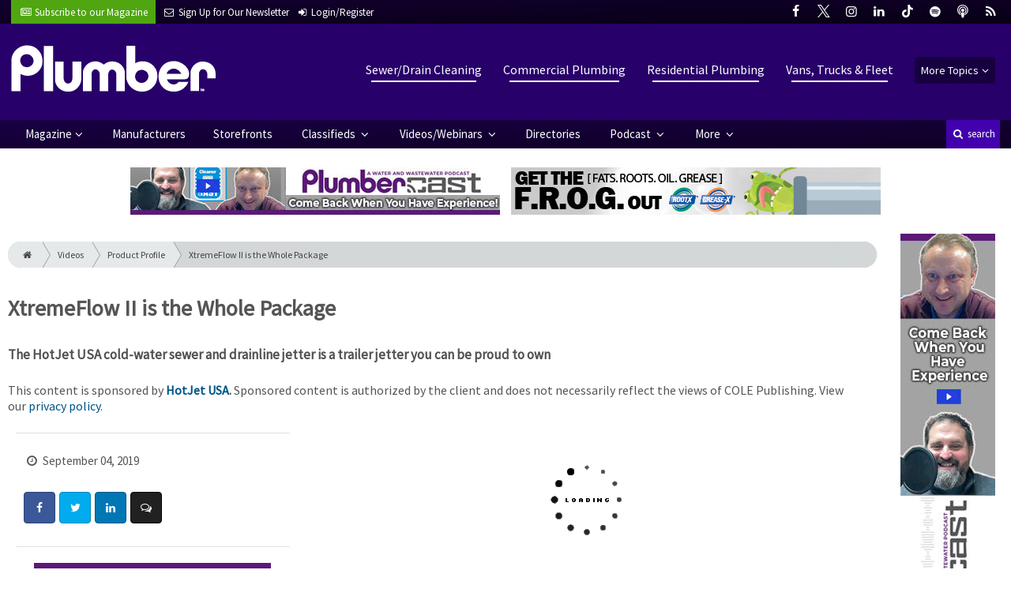

--- FILE ---
content_type: text/html; charset=utf-8
request_url: https://www.plumbermag.com/video/product_profile/xtremeflow-ii-is-the-whole-package_sc_01g6t
body_size: 13031
content:
	<!DOCTYPE html>
<html xmlns="http://www.w3.org/1999/xhtml" lang="en-US" class="no-js">
<head>
	<meta charset="utf-8">
	<meta http-equiv="X-UA-Compatible" content="IE=edge">
	<meta name="viewport" content="width=device-width, initial-scale=1.0">
	<meta name="theme-color" content="#12002F">
	<link rel="shortcut icon" href="/resources/img/favicon.ico">
	
			<title>XtremeFlow II is the Whole Package | Plumber Magazine</title><meta
http-equiv="Content-Type" content="text/html; charset=utf-8" /><meta
name="referrer" content="always" /><meta
name="robots" content="all" /><meta
name="keywords" content="HotJet USA, Commercial Plumbing, Trailer Jetters" /><meta
name="description" content="XtremeFlow II is the Whole Package" /><link
rel="canonical" href="https://www.plumbermag.com/video/product_profile/xtremeflow-ii-is-the-whole-package_sc_01g6t" /><meta
name="geo.placename" content="Plumber" /><meta
name="dcterms.Identifier" content="https://www.plumbermag.com/video/product_profile/xtremeflow-ii-is-the-whole-package_sc_01g6t" /><meta
name="dcterms.Format" content="text/html" /><meta
name="dcterms.Relation" content="Plumber Magazine" /><meta
name="dcterms.Language" content="en" /><meta
name="dcterms.Publisher" content="Plumber Magazine" /><meta
name="dcterms.Type" content="text/html" /><meta
name="dcterms.Coverage" content="https://www.plumbermag.com/" /><meta
name="dcterms.Rights" content="Copyright &copy;2026 Plumber." /><meta
name="dcterms.Title" content="XtremeFlow II is the Whole Package" /><meta
name="dcterms.Subject" content="HotJet USA, Commercial Plumbing, Trailer Jetters" /><meta
name="dcterms.Contributor" content="Plumber Magazine" /><meta
name="dcterms.Date" content="2026-01-22" /><meta
name="dcterms.Description" content="XtremeFlow II is the Whole Package" /><meta
property="og:type" content="article" /><meta
property="og:locale" content="en_us" /><meta
property="og:url" content="https://www.plumbermag.com/video/product_profile/xtremeflow-ii-is-the-whole-package_sc_01g6t" /><meta
property="og:title" content="XtremeFlow II is the Whole Package | Plumber Magazine" /><meta
property="og:description" content="XtremeFlow II is the Whole Package" /><meta
property="og:image" content="https://www.plumbermag.com/uploads/images/_facebook/HotJetUSA_XtremeFlow2_Green.jpg" /><meta
property="og:image:type" content="image/jpeg" /><meta
property="og:image:width" content="1200" /><meta
property="og:image:height" content="630" /><meta
property="og:site_name" content="Plumber Magazine" /><meta
property="article:tag" content="HotJet USA" /><meta
property="article:tag" content="Commercial Plumbing" /><meta
property="article:tag" content="Trailer Jetters" /><meta
property="article:modified_time" content="2019-09-04T12:10:25+0000" /><meta
property="article:published_time" content="2019-09-04T13:00:00+0000" /><link
rel="publisher" href="" /> <script type="application/ld+json">{"@context":"http://schema.org","@type":"Corporation","name":"Plumber","url":"https://www.plumbermag.com","location":{"@type":"Place","name":"Plumber","url":"https://www.plumbermag.com"}}</script> <script type="application/ld+json">{"@context":"http://schema.org","@type":"WebSite","name":"Plumber Magazine","description":"Plumber exclusively serves residential and commercial plumbing contractors and franchisees providing everything from repair work and pipe rehabilitation to water conditioning and new construction.","url":"https://www.plumbermag.com","copyrightHolder":{"@type":"Corporation","name":"Plumber","url":"https://www.plumbermag.com","location":{"@type":"Place","name":"Plumber","url":"https://www.plumbermag.com"}},"author":{"@type":"Corporation","name":"Plumber","url":"https://www.plumbermag.com","location":{"@type":"Place","name":"Plumber","url":"https://www.plumbermag.com"}},"creator":{"@type":"Organization"}}</script> <script type="application/ld+json">{"@context":"http://schema.org","@type":"Place","name":"Plumber","url":"https://www.plumbermag.com"}</script> <script type="application/ld+json">{"@context":"http://schema.org","@type":"WebPage","name":"XtremeFlow II is the Whole Package","description":"XtremeFlow II is the Whole Package","image":{"@type":"ImageObject","url":"https://www.plumbermag.com/uploads/images/_largeThumb/HotJetUSA_XtremeFlow2_Green.jpg","width":"350","height":"220"},"url":"https://www.plumbermag.com/video/product_profile/xtremeflow-ii-is-the-whole-package_sc_01g6t","mainEntityOfPage":"https://www.plumbermag.com/video/product_profile/xtremeflow-ii-is-the-whole-package_sc_01g6t","inLanguage":"en_us","headline":"XtremeFlow II is the Whole Package","keywords":"HotJet USA, Commercial Plumbing, Trailer Jetters","dateCreated":"2019-08-26T17:12:55+0000","dateModified":"2019-09-04T12:10:25+0000","datePublished":"2019-09-04T13:00:00+0000","copyrightYear":"2019","author":{"@type":"Corporation","name":"Plumber","url":"https://www.plumbermag.com","location":{"@type":"Place","name":"Plumber","url":"https://www.plumbermag.com"}},"copyrightHolder":{"@type":"Corporation","name":"Plumber","url":"https://www.plumbermag.com","location":{"@type":"Place","name":"Plumber","url":"https://www.plumbermag.com"}},"publisher":{"@type":"Organization","name":"Plumber","url":"https://www.plumbermag.com","location":{"@type":"Place","name":"Plumber","url":"https://www.plumbermag.com"}},"breadcrumb":{"@type":"BreadcrumbList","itemListElement":[{"@type":"ListItem","position":"1","item":{"@id":"https://www.plumbermag.com","name":"Homepage"}},{"@type":"ListItem","position":"2","item":{"@id":"https://www.plumbermag.com/video/product_profile","name":"Product Profile"}},{"@type":"ListItem","position":"3","item":{"@id":"https://www.plumbermag.com/video/product_profile/xtremeflow-ii-is-the-whole-package_sc_01g6t","name":"XtremeFlow II is the Whole Package"}}]}}</script> <script type="application/ld+json">{"@context":"http://schema.org","@type":"BreadcrumbList","itemListElement":[{"@type":"ListItem","position":"1","item":{"@id":"https://www.plumbermag.com","name":"Homepage"}},{"@type":"ListItem","position":"2","item":{"@id":"https://www.plumbermag.com/video/product_profile","name":"Product Profile"}},{"@type":"ListItem","position":"3","item":{"@id":"https://www.plumbermag.com/video/product_profile/xtremeflow-ii-is-the-whole-package_sc_01g6t","name":"XtremeFlow II is the Whole Package"}}]}</script> <script async src="https://www.googletagmanager.com/gtag/js?id=G-1MXWX7C6M0"></script><script>window.dataLayer=window.dataLayer||[];function gtag(){dataLayer.push(arguments);}
gtag('js',new Date());gtag('config','G-1MXWX7C6M0');</script>
		
	<link href="//fonts.googleapis.com/css?family=PT+Serif|Source+Sans+Pro&display=swap" rel="stylesheet">
	
		<link rel="stylesheet" href="https://www.plumbermag.com/cpresources/minimee/923b586b9c8f84a4becf5f870da9845df348fd41.css?d=1761834634">
	
			<!--[if !IE]><!--><script type="text/javascript">
		if (/*@cc_on!@*/false) {
			document.documentElement.className+=' js';
		}
		</script><!--<![endif]-->
		
	
	
	
			
																										
																					

<script>window.abkw='type-videos,topic-sewer-drain-cleaning,topic-commercial-plumbing,topic-residential-plumbing,topic-vans-trucks-fleet,tag-hot-jet-usa,tag-commercial-plumbing,tag-trailer-jetter';</script>	
	<script src="https://www.google.com/recaptcha/api.js"></script>
	<script type="text/javascript">
		var recaptchaKey = '6Le1ZUQUAAAAAEtMqzetAujdaLIWY7Yu3sS-ttQu';
	</script>
</head>

<body >
		
			<header class="main">
		<nav class="top-bar clearfix">
		<div class="wrapper">
			<div class="header__signup">
				<ul>
					<li class="print">
						<a href="/order/subscription?ref=header">
							<small><i class="icon-newspaper" aria-hidden="true"></i></small>
							<span class="show">Subscribe</span> <span>to our Magazine</span>
						</a>
					</li>
					
					<li>
						<a href="/newsletter?ref=header">
							<small><i class="icon-envelope" aria-hidden="true"></i></small>
							<span>Sign Up for Our</span> <span class="show">Newsletter</span>
						</a>
					</li>
					
										<li>
													<a href="/account?ref=header">
								<small><i class="icon-login" aria-hidden="true"></i></small>
								<span class="show">Login/Register</span>
							</a>
											</li>
									</ul>
			</div>
			
				<div class="social__icons">
		<ul>
			
							<li class="facebook">
					<a href="https://facebook.com/plumbermag" title="Facebook">
						<i class="icon-facebook"></i>
					</a>
				</li>
							<li class="XTwitter">
					<a href="https://x.com/plumbermag" title="Twitter">
						<i class="icon-XTwitter"></i>
					</a>
				</li>
							<li class="instagram">
					<a href="https://instagram.com/plumber.mag" title="Instagram">
						<i class="icon-instagram"></i>
					</a>
				</li>
							<li class="linkedin">
					<a href="https://www.linkedin.com/company/plumber-magazine" title="LinkedIn">
						<i class="icon-linkedin"></i>
					</a>
				</li>
							<li class="tiktok-icon">
					<a href="https://www.tiktok.com/@plumbermag" title="TikTok">
						<i class="icon-tiktok-icon"></i>
					</a>
				</li>
							<li class="spotify">
					<a href="https://open.spotify.com/show/08aHilafYhUKPuA1ZXzVBM" title="Spotify">
						<i class="icon-spotify"></i>
					</a>
				</li>
							<li class="podcast">
					<a href="https://podcasts.apple.com/us/podcast/cleaner-msw-plumber-podcast/id1790698772" title="Apple Podcast">
						<i class="icon-podcast"></i>
					</a>
				</li>
							<li class="rss">
					<a href="/feeds/rss.rss" title="RSS">
						<i class="icon-rss"></i>
					</a>
				</li>
					</ul>
	</div>

		</div>
	</nav>
	
	<nav class="topics">
	<div class="wrapper nav-container">
		<ul class="nav">
							<li>
					<a href="https://www.plumbermag.com/information-about/sewer-drain-cleaning">
													Sewer/Drain Cleaning
											</a>
				</li>
							<li>
					<a href="https://www.plumbermag.com/information-about/commercial-plumbing">
													Commercial Plumbing
											</a>
				</li>
							<li>
					<a href="https://www.plumbermag.com/information-about/residential-plumbing">
													Residential Plumbing
											</a>
				</li>
							<li>
					<a href="https://www.plumbermag.com/information-about/vans-trucks-fleet">
													Vans, Trucks &amp; Fleet
											</a>
				</li>
						
			<li class="sub-menu-parent">
				<div class="sub-menu-parent-link more-topics">More Topics</div>
				<ul class="sub-menu sub-menu-topics">
											<li class="">
							<a href="https://www.plumbermag.com/information-about/location-leak-detection" class="sub-menu-link">
																	Location/Leak Detection
															</a>
						</li>
											<li class="">
							<a href="https://www.plumbermag.com/information-about/septic-systems" class="sub-menu-link">
																	Septic Systems
															</a>
						</li>
											<li class="">
							<a href="https://www.plumbermag.com/information-about/business-marketing-sales" class="sub-menu-link">
																	Business
															</a>
						</li>
											<li class="">
							<a href="https://www.plumbermag.com/information-about/tools" class="sub-menu-link">
																	Tools
															</a>
						</li>
											<li class="">
							<a href="https://www.plumbermag.com/information-about/hvac" class="sub-menu-link">
																	HVAC
															</a>
						</li>
											<li class="">
							<a href="https://www.plumbermag.com/information-about/fixtures-materials" class="sub-menu-link">
																	Fixtures/Materials
															</a>
						</li>
											<li class="">
							<a href="https://www.plumbermag.com/information-about/relining-rehab" class="sub-menu-link">
																	Relining/Rehab
															</a>
						</li>
											<li class="">
							<a href="https://www.plumbermag.com/information-about/tv-inspection" class="sub-menu-link">
																	TV Inspection
															</a>
						</li>
											<li class="">
							<a href="https://www.plumbermag.com/information-about/water-well-systems" class="sub-menu-link">
																	Water/Well Systems
															</a>
						</li>
											<li class="">
							<a href="https://www.plumbermag.com/information-about/safety" class="sub-menu-link">
																	Safety
															</a>
						</li>
											<li class="">
							<a href="https://www.plumbermag.com/information-about/education-training" class="sub-menu-link">
																	Education/Training
															</a>
						</li>
											<li class="">
							<a href="https://www.plumbermag.com/information-about/general" class="sub-menu-link">
																	General
															</a>
						</li>
											<li class="">
							<a href="https://www.plumbermag.com/information-about/weq-fair" class="sub-menu-link">
																	WEQ Fair
															</a>
						</li>
											<li class="">
							<a href="https://www.plumbermag.com/information-about/expo" class="sub-menu-link">
																	WWETT Show
															</a>
						</li>
									</ul>
			</li>
		</ul>
	</div>
</nav>	
	<div class="wrapper__logo">
		<h1 class="logo">
			<a href="/"></a>
		</h1>
	</div>
		
	<nav class="site clearfix">
	<div class="wrapper">
		<a href="#" id="nav__mobile-btn">
			<span class="menu-icon"></span>
			Menu
		</a>
		<a href="#" id="nav__search-btn">
			<i class="icon-search"></i>
			search
		</a>
	
		<div class="nav-container">
			<ul class="nav">
				<li class="sub-menu-parent">
					<a href="/magazine" class="sub-menu-parent-link secondary-nav no-bg">Magazine</a>
					
					<ul class="sub-menu sub-menu-secondary-nav sub-menu-magazine">
													<li>
								<div class="header__issue-cover">
									<a href="https://www.plumbermag.com/magazine/2026/01" class="sub-menu-link">
										<h3 class="u__text-center">January 2026</h3>
										
																														<img src="https://cole-plumbermag.imgix.net/https%3A%2F%2Fwww.plumbermag.com%2Fuploads%2Fissues%2F2601-PLUCover.jpg?fit=clip&amp;h=200&amp;ixlib=php-1.1.0&amp;q=75&amp;s=44244ba379897fa382bdd89486bec19c" alt="January 2026">
										
									</a>
								</div>
							</li>
							
							<li>
								<a href="https://www.plumbermag.com/magazine/2026/01" class="sub-menu-link">
									Current Issue
								</a>
							</li>
							
							<li>
								<a href="/magazine/archive" class="sub-menu-link">
									Past Issues
								</a>
							</li>
							
							<li>
								<a href="/ezine/2026/01" class="sub-menu-link">
									Current E-Zine
								</a>
							</li>
							
							<li>
								<a href="/ezine" class="sub-menu-link">
									E-Zine Archive
								</a>
							</li>
												
						<li>
							<a href="/order/subscription?ref=navigation" class="sub-menu-link subscribe">Subscribe</a>
						</li>
					</ul>
				</li>

															<li>
							<a href="https://www.plumbermag.com/manufacturers" title="Find Manufacturers &amp; Dealers">
								Manufacturers
							</a>
						</li>
										
															<li>
							<a href="https://www.plumbermag.com/storefront" title="">
								Storefronts
							</a>
						</li>
										
															<li class="sub-menu-parent">
							<a href="https://www.plumbermag.com/classifieds" title="Classified Ads/Equipment for Sale" class="sub-menu-parent-link secondary-nav no-bg">
								Classifieds
							</a>
							<ul class="sub-menu sub-menu-secondary-nav">
																	<li>
										<a href="https://www.plumbermag.com/classifieds" class="sub-menu-link ">
											View Classifieds
										</a>
									</li>
																	<li>
										<a href="https://www.plumbermag.com/classifieds/place-ad" class="sub-menu-link placeAd">
											Place a Classified
										</a>
									</li>
															</ul>
						</li>
										
															<li class="sub-menu-parent">
							<a href="https://www.plumbermag.com/video" title="Videos/Webinars" class="sub-menu-parent-link secondary-nav no-bg">
								Videos/Webinars
							</a>
							<ul class="sub-menu sub-menu-secondary-nav">
																	<li>
										<a href="https://www.plumbermag.com/video" class="sub-menu-link ">
											View All Videos
										</a>
									</li>
																	<li>
										<a href="https://www.plumbermag.com/webinar" class="sub-menu-link ">
											Webinars
										</a>
									</li>
															</ul>
						</li>
										
															<li>
							<a href="https://www.plumbermag.com/equipment" title="">
								Directories
							</a>
						</li>
										
															<li class="sub-menu-parent">
							<a href="https://www.plumbermag.com/podcast" title="Podcast" class="sub-menu-parent-link secondary-nav no-bg">
								Podcast
							</a>
							<ul class="sub-menu sub-menu-secondary-nav">
																	<li>
										<a href="https://www.plumbermag.com/podcast" class="sub-menu-link ">
											Tune In to the Podcast
										</a>
									</li>
																	<li>
										<a href="https://www.plumbermag.com/podcast-form" class="sub-menu-link ">
											Be a Podcast Guest
										</a>
									</li>
															</ul>
						</li>
										
															<li class="sub-menu-parent">
							<a href="https://www.plumbermag.com/#" title="" class="sub-menu-parent-link secondary-nav no-bg">
								More
							</a>
							<ul class="sub-menu sub-menu-secondary-nav">
																	<li>
										<a href="https://www.plumbermag.com/whitepapers" class="sub-menu-link ">
											White Papers/Case Studies
										</a>
									</li>
																	<li>
										<a href="https://www.plumbermag.com/information-about/expo" class="sub-menu-link ">
											WWETT Show
										</a>
									</li>
																	<li>
										<a href="https://www.plumbermag.com/enews" class="sub-menu-link ">
											E-News Archive
										</a>
									</li>
															</ul>
						</li>
										
							</ul>
		</div>
	
		<div class="header__search-container">
			<form action="https://www.plumbermag.com/search/results" class="form__search">
				<div class="input-wrapper">
					<input type="search" name="q" class="header__search-input zone" data-zone="search" placeholder="Search...">
				</div>
				<button type="submit" class="header__search-submit icon-search"></button>
			</form>
			
			<a href="/search" class="header__advanced-search">Advanced</a>
		</div>
	</div>
</nav></header>	
	
		<div class="zone" data-zone="banner"></div>
	

		<main id="main" class="wrapper wrapper__home  container-fluid" role="main">
		<div class="row">
			<section class="content-grid-main  zone-wrapper zone-main">
					<section class="main__wrapper main__video  col-xs-12">
		<div class="row">
			<article class="article video">
				<div class="row">
					<div class="col-xs-12 ">
						<header class="article__header">
					<div class="breadcrumb"><a href="/"><i class="icon-home"></i></a><a href="/video">Videos</a><a href="https://www.plumbermag.com/video/product_profile">Product Profile</a><a href="https://www.plumbermag.com/video/product_profile/xtremeflow-ii-is-the-whole-package_sc_01g6t">XtremeFlow II is the Whole Package</a></div>	
	
	<h1 class="title">
		XtremeFlow II is the Whole Package
		
			</h1>
	
	<div class="article__summary">
		<p>The HotJet USA cold-water sewer and drainline jetter is a trailer jetter you can be proud to own</p>
	</div>
</header>						
							<div class="clearfix  u__margin-bottom">
				
													This content is sponsored by
					<strong>
																																			
							<a href="https://www.hotjetusa.com/">HotJet USA</a>.
											</strong>
					
		Sponsored content is authorized by the client and does not necessarily reflect the views of COLE Publishing.
		View our <a href="/privacy">privacy policy</a>.
	</div>
					</div>
					
									</div>

				<section class="row">
											<div class="col-xs-12">
							<div class="article__body-container  clearfix">
								<div class="article__sidebar  col-xs-12 col-lg-4">
									<div class="article__meta-bar">
	<ul class="meta__content">
				
		<li class="meta__date">
			<i class="icon-clock-o"></i>
			September 04, 2019
		</li>
		
		<li class="meta__share">
																	<a
						target="_blank"
						title="Facebook"
						aria-label="Share: Facebook"
						href="https://www.facebook.com/sharer/sharer.php?u=https://www.plumbermag.com/video/product_profile/xtremeflow-ii-is-the-whole-package_sc_01g6t"
						class="facebook icon-border hint--top-right"
					>
						<i class="icon-facebook"></i>
					</a>
					
																	<a
						target="_blank"
						title="Twitter"
						aria-label="Share: Twitter"
						href="https://twitter.com/intent/tweet?text=XtremeFlow II is the Whole Package&source=sharethiscom&related=sharethis&url=https://www.plumbermag.com/video/product_profile/xtremeflow-ii-is-the-whole-package_sc_01g6t"
						class="twitter icon-border hint--top-right"
					>
						<i class="icon-twitter"></i>
					</a>
					
																				<a
						target="_blank"
						title="LinkedIn"
						aria-label="Share: LinkedIn"
						href="https://www.linkedin.com/sharing/share-offsite/?url=https://www.plumbermag.com/video/product_profile/xtremeflow-ii-is-the-whole-package_sc_01g6t"
						class="linkedin icon-border hint--top-right"
					>
						<i class="icon-linkedin"></i>
					</a>
				
																	<a
						title="Comment"
						aria-label="Comment"
						href="#comments"
						class="comment icon-border hint--top-right"
					>
						<i class="icon-chat"></i>
					</a>
						
		</li>
	</ul>
</div>									
									<div class="sidebar__appendFrom" data-set="sidebar">
										<div class="sidebar__appendContent">
											<div class="zone" data-zone="boombox"></div>

<div class="card">
	<h3 class="card-header  u__margin-reset">Filed Under</h3>
	<div class="text__small">
		<div class="list-group list-group-flush">
							<a href="/tags/hot-jet-usa" class="list-group-item list-group-item-action">HotJet USA</a>
							<a href="/tags/commercial-plumbing" class="list-group-item list-group-item-action">Commercial Plumbing</a>
							<a href="/tags/trailer-jetter" class="list-group-item list-group-item-action">Trailer Jetter</a>
					</div>
	</div>
</div>

<div class="card">
	<h3 class="card-header  u__margin-reset">
		<i class="icon-th"></i>
		Categories
	</h3>
	<div class="text__small">
		<div class="list-group list-group-flush">
							<a href="https://www.plumbermag.com/video/product_profile" class="list-group-item list-group-item-action">Product Profile</a>
						
					</div>
	</div>
</div>

<div class="card card-inverse">
	<h3 class="card-header card-custom-primary">Sign Me Up!</h3>
	<div class="card-block">
		<div class="u__margin-bottom">
			Join your colleagues who already get great content delivered right to their inbox.
		</div>
		
		<a href="/newsletter?ref=sidebar" class="btn btn__primary btn__block btn__bold btn__large btn__text-white  u__text-center">
			<h3 class="m-0">Sign up Digital!</h3>
		</a>
		
		<hr>
		
		<div class="u__margin-bottom">
			If you don't want to bring your iPad into the bathroom, we can send you a magazine subscription for free!
		</div>
		
		<a href="/order/subscription?ref=sidebar" class="btn btn__danger btn__block btn__bold btn__large btn__text-white  u__text-center">
			<h3 class="m-0">Subscribe to Print!</h3>
		</a>
	</div>
</div>										</div>
									</div>
								</div>
								
								<div class="article__body  col-xs-12 col-lg-8">
																		<div class="media__video">
	<div class="media__loading"></div>
	
	<iframe
		class="youtube-player"
		width="560"
		height="315"
		src="https://www.youtube.com/embed/aglrVCttkBI?autoplay=1&rel=0"
		frameborder="0"
		allowfullscreen
	>
	</iframe>
</div>									
									<p><br></p>
<p>While known for its innovative hot-water sewer and drainline jetter lineup, HotJet USA has been manufacturing cold-water jetting and waterblasting equipment for nearly four decades. The <a href="https://www.hotjetusa.com/cold-water-jetter-ii/">XtremeFlow II</a> by HotJet USA is one of the best-priced mid-range jetters on the market, and it’s a trailer jetter you can be proud of.</p>
<p>The XtremeFlow II cold-water trailer jetter features 10 gpm at 3,850 psi with a 35 hp&nbsp;Vanguard engine by Toyota. Built on a rugged 4- by 12-foot tandem axle trailer with premium powdercoat paint in your choice of color, each axle is rated at 3,500 pounds.&nbsp;&nbsp;</p>
<p>HotJet’s <a href="https://www.hotjetusa.com/cold-water-jetter-ii/">XtremeFlow</a> cold-water drainline jetters are engineered for professional rooter and plumber companies and smaller cities. HotJet USA jetters are built to tackle the toughest blockages and are easy to operate and priced right. This jetter will handle small lateral lines with the jumper hose assembly as well as larger lines up to 12 inches. This jetter includes the HotJet USA exclusive engineering features and one of the best warranties in the industry.</p>
<p>For more information, visit <a href="http://www.hotjetusa.com/">www.hotjetusa.com</a> or call 800-624-8186.</p>

																		
																		
									
																		<div class="row">
																	<!-- product-dynamic 1x1 [javascript] -->
		<script type="text/javascript">
		var rnd = window.rnd || Math.floor(Math.random()*10e6);
		var pid553646 = window.pid553646 || rnd;
		var plc553646 = window.plc553646 || 0;
		var abkw = window.abkw || '';
		var absrc = 'https://adbutler-fermion.com/adserve/;ID=173446;size=1x1;setID=553646;type=js;sw='+screen.width+';sh='+screen.height+';spr='+window.devicePixelRatio+';kw='+abkw+';pid='+pid553646+';place='+(plc553646++)+';rnd='+rnd+';click=CLICK_MACRO_PLACEHOLDER';
		document.write('<scr'+'ipt src="'+absrc+'" type="text/javascript"></scr'+'ipt>');
		</script>
																		<!-- product-dynamic 1x1 [javascript] -->
		<script type="text/javascript">
		var rnd = window.rnd || Math.floor(Math.random()*10e6);
		var pid553646 = window.pid553646 || rnd;
		var plc553646 = window.plc553646 || 0;
		var abkw = window.abkw || '';
		var absrc = 'https://adbutler-fermion.com/adserve/;ID=173446;size=1x1;setID=553646;type=js;sw='+screen.width+';sh='+screen.height+';spr='+window.devicePixelRatio+';kw='+abkw+';pid='+pid553646+';place='+(plc553646++)+';rnd='+rnd+';click=CLICK_MACRO_PLACEHOLDER';
		document.write('<scr'+'ipt src="'+absrc+'" type="text/javascript"></scr'+'ipt>');
		</script>
																		<!-- product-dynamic 1x1 [javascript] -->
		<script type="text/javascript">
		var rnd = window.rnd || Math.floor(Math.random()*10e6);
		var pid553646 = window.pid553646 || rnd;
		var plc553646 = window.plc553646 || 0;
		var abkw = window.abkw || '';
		var absrc = 'https://adbutler-fermion.com/adserve/;ID=173446;size=1x1;setID=553646;type=js;sw='+screen.width+';sh='+screen.height+';spr='+window.devicePixelRatio+';kw='+abkw+';pid='+pid553646+';place='+(plc553646++)+';rnd='+rnd+';click=CLICK_MACRO_PLACEHOLDER';
		document.write('<scr'+'ipt src="'+absrc+'" type="text/javascript"></scr'+'ipt>');
		</script>
																		<!-- product-dynamic 1x1 [javascript] -->
		<script type="text/javascript">
		var rnd = window.rnd || Math.floor(Math.random()*10e6);
		var pid553646 = window.pid553646 || rnd;
		var plc553646 = window.plc553646 || 0;
		var abkw = window.abkw || '';
		var absrc = 'https://adbutler-fermion.com/adserve/;ID=173446;size=1x1;setID=553646;type=js;sw='+screen.width+';sh='+screen.height+';spr='+window.devicePixelRatio+';kw='+abkw+';pid='+pid553646+';place='+(plc553646++)+';rnd='+rnd+';click=CLICK_MACRO_PLACEHOLDER';
		document.write('<scr'+'ipt src="'+absrc+'" type="text/javascript"></scr'+'ipt>');
		</script>
										</div>
								</div>
							</div>
							
							<div class="sidebar__appendTo" data-set="sidebar"></div>
							
														




	
	<hr>
	<div class="row">
		<h3 class="header__popular  col-lg-12"><i class="icon-flag-empty"></i> Popular <span>Stories</span></h3>
	</div>

	<div class="content content__row  u__margin-btm-reset  row">
		<div class="content__entry-row">
					<div class="related__entry  editorial  col-xs-12 col-sm-6 col-md-4">
				<a href="https://www.plumbermag.com/how-to-articles/wwett-creative-transport-show/creative-raven-to-deliver-strategic-business-workshops-at-wwett-show?ref=popular_bottom" title="​Creative Raven to Deliver Strategic Business Workshops at WWETT Show​">
					<span class="date">January 22, 2026</span>
					
																							<img src="https://cole-plumbermag.imgix.net/https%3A%2F%2Fwww.plumbermag.com%2Fuploads%2Fimages%2FEducation-Training.jpg?crop=focalpoint&amp;fit=crop&amp;fp-x=0.5&amp;fp-y=0.5&amp;h=210&amp;ixlib=php-1.1.0&amp;q=75&amp;w=365&amp;s=ba4c781d790ebc6e1b1ac32e374a4693" alt="​Creative Raven to Deliver Strategic Business Workshops at WWETT Show​" class="">
										
					<div class="cover">
						<span class="title">
							​Creative Raven to Deliver Strategic Business Workshops at WWETT Show​
						</span>
					</div>
				</a>
			</div>
					<div class="related__entry  editorial  col-xs-12 col-sm-6 col-md-4">
				<a href="https://www.plumbermag.com/how-to-articles/supply-installation-oatey-residential/how-modular-plumbing-supply-boxes-streamline-residential-rough-in?ref=popular_bottom" title="How Modular Plumbing Supply Boxes Streamline Residential Rough-In">
					<span class="date">January 19, 2026</span>
					
																							<img src="https://cole-plumbermag.imgix.net/https%3A%2F%2Fwww.plumbermag.com%2Fuploads%2Fimages%2FIMG_3369.JPG?crop=focalpoint&amp;fit=crop&amp;fp-x=0.5&amp;fp-y=0.5&amp;h=210&amp;ixlib=php-1.1.0&amp;q=75&amp;w=365&amp;s=d1fb0568812404926245cabafb90b413" alt="How Modular Plumbing Supply Boxes Streamline Residential Rough-In" class="">
										
					<div class="cover">
						<span class="title">
							How Modular Plumbing Supply Boxes Streamline Residential Rough-In
						</span>
					</div>
				</a>
			</div>
					<div class="related__entry  editorial  col-xs-12 col-sm-6 col-md-4">
				<a href="https://www.plumbermag.com/how-to-articles/association-nassco-of-training/nassco-celebrates-50-years?ref=popular_bottom" title="NASSCO Celebrates 50 Years">
					<span class="date">January 15, 2026</span>
					
																							<img src="https://cole-plumbermag.imgix.net/https%3A%2F%2Fwww.plumbermag.com%2Fuploads%2Fimages%2FPlumber-Update.jpg?crop=focalpoint&amp;fit=crop&amp;fp-x=0.5&amp;fp-y=0.5&amp;h=210&amp;ixlib=php-1.1.0&amp;q=75&amp;w=365&amp;s=6e93eb59b3fb2e543903da8ad718b9fd" alt="NASSCO Celebrates 50 Years" class="">
										
					<div class="cover">
						<span class="title">
							NASSCO Celebrates 50 Years
						</span>
					</div>
				</a>
			</div>
					<div class="related__entry  editorial  col-xs-12 col-sm-6 col-md-4">
				<a href="https://www.plumbermag.com/how-to-articles/jobber-education-training/keynote-speakers-announced-for-jobber-summit-2026?ref=popular_bottom" title="Keynote Speakers Announced for Jobber Summit 2026">
					<span class="date">January 13, 2026</span>
					
																							<img src="https://cole-plumbermag.imgix.net/https%3A%2F%2Fwww.plumbermag.com%2Fuploads%2Fimages%2FEducation-Training.jpg?crop=focalpoint&amp;fit=crop&amp;fp-x=0.5&amp;fp-y=0.5&amp;h=210&amp;ixlib=php-1.1.0&amp;q=75&amp;w=365&amp;s=ba4c781d790ebc6e1b1ac32e374a4693" alt="Keynote Speakers Announced for Jobber Summit 2026" class="">
										
					<div class="cover">
						<span class="title">
							Keynote Speakers Announced for Jobber Summit 2026
						</span>
					</div>
				</a>
			</div>
					<div class="related__entry  blog  col-xs-12 col-sm-6 col-md-4">
				<a href="https://www.plumbermag.com/blog/2026/01/waterjetting-equipment-best-practices-for-pros_sc_01ck7?ref=popular_bottom" title="Waterjetting Equipment: Best Practices for Pros">
					<span class="date">January 12, 2026</span>
					
																							<img src="https://cole-plumbermag.imgix.net/https%3A%2F%2Fwww.plumbermag.com%2Fuploads%2Fimages%2FMW-1450-1.jpeg?crop=focalpoint&amp;fit=crop&amp;fp-x=0.5&amp;fp-y=0.5&amp;h=210&amp;ixlib=php-1.1.0&amp;q=75&amp;w=365&amp;s=243a9e53955f2725a69a87976ab19c62" alt="Waterjetting Equipment: Best Practices for Pros" class="">
										
					<div class="cover">
						<span class="title">
							Waterjetting Equipment: Best Practices for Pros
						</span>
					</div>
				</a>
			</div>
					<div class="related__entry  editorial  col-xs-12 col-sm-6 col-md-4">
				<a href="https://www.plumbermag.com/how-to-articles/hiring-career-industry-involvement/introducing-dirty-drops-weekly-clearing-career-pathways-for-young-professionals?ref=popular_bottom" title="Introducing Dirty Drops Weekly: Clearing Career Pathways for Young Professionals">
					<span class="date">January 12, 2026</span>
					
																							<img src="https://cole-plumbermag.imgix.net/https%3A%2F%2Fwww.plumbermag.com%2Fuploads%2Fimages%2FDirty-Drops.jpg?crop=focalpoint&amp;fit=crop&amp;fp-x=0.5&amp;fp-y=0.5&amp;h=210&amp;ixlib=php-1.1.0&amp;q=75&amp;w=365&amp;s=e1ccfc578728f334cc50e40cedd19a75" alt="Introducing Dirty Drops Weekly: Clearing Career Pathways for Young Professionals" class="">
										
					<div class="cover">
						<span class="title">
							Introducing Dirty Drops Weekly: Clearing Career Pathways for Young Professionals
						</span>
					</div>
				</a>
			</div>
				</div>
	</div>
						</div>
										
					<div class="col-xs-12">
						<hr>
<div class="row" id="comments">
	<h3 class="header__generic  col-lg-12"><i class="icon-chat"></i> Discussion</h3>
</div>

<div class="dialog dialog-info comments">
	Comments on this site are submitted by users and are not endorsed by nor do they reflect the views or opinions of COLE Publishing, Inc. <em>Comments are moderated before being posted.</em>
</div>

<div id="disqus_thread"></div>
<script type="text/javascript">
	var disqus_shortname	= 'plumbermag'; 	var disqus_config = function () {
		this.page.url = 'https://www.plumbermag.com/video/product_profile/xtremeflow-ii-is-the-whole-package_sc_01g6t';
					this.page.identifier = 'Videos-56028';
			};
</script>
<script src="https://www.plumbermag.com/cpresources/minimee/39a75feab0fa1e0e6ee42113adc3ccc623cfa0c0.js?d=1761834637"></script>
<noscript><div class="dialog dialog-warning u__text-center">Please enable JavaScript to view the comments.</div></noscript>					</div>
				</section>
				
			</article><!-- /article -->
		</div>
	</section>
				
				
				

							</section>
			
							<aside class="content-grid-sky  zone-wrapper zone-sky">
					<div class="zone" data-zone="skyscraper"></div>
				</aside>
					</div>
	</main>
	
	<div class="zone">
		<div class="banner-bottom" data-set="banner-2"></div>
	</div>	

		<footer class="main">
		
		<div class="wrapper  container-fluid">
			<div class="row">
							</div>
		</div>
		
		
<nav class="footer__sections">
	<div class="wrapper  container-fluid">
		<div class="row">
			<div class="footer__column  col-sm-6 col-md-3 col-lg-3">
				<h3 class="header__footer">
					Plumber
				</h3>
		
				<ul>
											<li>
							<a href="https://www.plumbermag.com/contact" title="">
								Contact Us
							</a>
						</li>
											<li>
							<a href="https://www.plumbermag.com/suggestions" title="">
								Suggestions
							</a>
						</li>
											<li>
							<a href="https://www.plumbermag.com/newsletter" title="Sign up for our newsletter">
								Newsletter
							</a>
						</li>
											<li>
							<a href="https://www.plumbermag.com/media-kit" title="Download our Media Kit for Advertisement Specs &amp; Pricing">
								Media Kit &amp; Advertising
							</a>
						</li>
											<li>
							<a href="https://www.plumbermag.com/alerts" title="Sign up for our content alerts">
								Email Alerts
							</a>
						</li>
											<li>
							<a href="https://www.plumbermag.com/magazine/current" title="">
								Current Issue
							</a>
						</li>
											<li>
							<a href="https://www.plumbermag.com/magazine/archive" title="">
								Past Issues
							</a>
						</li>
											<li>
							<a href="https://www.plumbermag.com/buyers-guide" title="">
								Annual Buyer&#039;s Guide
							</a>
						</li>
											<li>
							<a href="https://www.plumbermag.com/enews" title="">
								E-News Archive
							</a>
						</li>
											<li>
							<a href="https://www.plumbermag.com/dirty-drops" title="">
								Dirty Drops
							</a>
						</li>
									</ul>
				
				<br>
					<div class="list-inline">
		<ul>
						<li>Social</li>
			
							<li class="facebook">
					<a href="https://facebook.com/plumbermag" title="Facebook">
						<i class="icon-facebook"></i>
					</a>
				</li>
							<li class="XTwitter">
					<a href="https://x.com/plumbermag" title="Twitter">
						<i class="icon-XTwitter"></i>
					</a>
				</li>
							<li class="instagram">
					<a href="https://instagram.com/plumber.mag" title="Instagram">
						<i class="icon-instagram"></i>
					</a>
				</li>
							<li class="linkedin">
					<a href="https://www.linkedin.com/company/plumber-magazine" title="LinkedIn">
						<i class="icon-linkedin"></i>
					</a>
				</li>
							<li class="tiktok-icon">
					<a href="https://www.tiktok.com/@plumbermag" title="TikTok">
						<i class="icon-tiktok-icon"></i>
					</a>
				</li>
							<li class="spotify">
					<a href="https://open.spotify.com/show/08aHilafYhUKPuA1ZXzVBM" title="Spotify">
						<i class="icon-spotify"></i>
					</a>
				</li>
							<li class="podcast">
					<a href="https://podcasts.apple.com/us/podcast/cleaner-msw-plumber-podcast/id1790698772" title="Apple Podcast">
						<i class="icon-podcast"></i>
					</a>
				</li>
							<li class="rss">
					<a href="/feeds/rss.rss" title="RSS">
						<i class="icon-rss"></i>
					</a>
				</li>
					</ul>
	</div>

			</div>
	
			<div class="footer__column  col-sm-6 col-md-3 col-lg-3">
				<h3 class="header__footer">
					Sections
				</h3>
		
				<ul>
											<li><a href="https://www.plumbermag.com/information-about/sewer-drain-cleaning">Sewer/Drain Cleaning</a></li>
											<li><a href="https://www.plumbermag.com/information-about/commercial-plumbing">Commercial Plumbing</a></li>
											<li><a href="https://www.plumbermag.com/information-about/residential-plumbing">Residential Plumbing</a></li>
											<li><a href="https://www.plumbermag.com/information-about/vans-trucks-fleet">Vans, Trucks &amp; Fleet</a></li>
									</ul>
				
				<hr>
				
				<ul>
												
							<li>
								<a href="https://www.plumbermag.com/manufacturers" title="Find Manufacturers &amp;amp; Dealers">
									Manufacturers
								</a>
							</li>
																		
							<li>
								<a href="https://www.plumbermag.com/storefront" title="">
									Storefronts
								</a>
							</li>
																		
							<li>
								<a href="https://www.plumbermag.com/classifieds" title="Classified Ads/Equipment for Sale">
									Classifieds
								</a>
							</li>
																		
							<li>
								<a href="https://www.plumbermag.com/video" title="Videos/Webinars">
									Videos/Webinars
								</a>
							</li>
																		
							<li>
								<a href="https://www.plumbermag.com/equipment" title="">
									Directories
								</a>
							</li>
																		
							<li>
								<a href="https://www.plumbermag.com/podcast" title="Podcast">
									Podcast
								</a>
							</li>
																										</ul>
			</div>
	
			<div class="footer__column  col-sm-6 col-md-3 col-lg-3">
				<h3 class="header__footer">
					Trending
				</h3>
				
														<ul>
													<li>
								<a href="/tags/small-business">
									Small Business
								</a>
							</li>
													<li>
								<a href="/tags/residential-plumbing">
									Residential Plumbing
								</a>
							</li>
													<li>
								<a href="/tags/drain-cleaning">
									Drain Cleaning
								</a>
							</li>
													<li>
								<a href="/tags/featured">
									Featured
								</a>
							</li>
													<li>
								<a href="/tags/business-strategy">
									Business Strategy
								</a>
							</li>
													<li>
								<a href="/tags/plumbing">
									Plumbing
								</a>
							</li>
													<li>
								<a href="/tags/ridgid">
									RIDGID
								</a>
							</li>
													<li>
								<a href="/tags/general-pipe-cleaners-div-of-general-wire-spring">
									General Pipe Cleaners, div. of General Wire Spring
								</a>
							</li>
													<li>
								<a href="/tags/commercial-plumbing">
									Commercial Plumbing
								</a>
							</li>
													<li>
								<a href="/tags/employee">
									Employee
								</a>
							</li>
											</ul>
							</div>
	
			<div class="footer__column  col-sm-6 col-md-3 col-lg-3">
				<h3 class="header__footer">
					Publications &amp; Trade Shows
				</h3>
		
				<ul>
																		<li><a href="http://www.cleaner.com?ref=plumber">cleaner.com</a></li>
													<li><a href="http://www.digdifferent.com?ref=plumber">digdifferent.com</a></li>
													<li><a href="http://www.mswmag.com?ref=plumber">mswmag.com</a></li>
													<li><a href="http://www.onsiteinstaller.com?ref=plumber">onsiteinstaller.com</a></li>
													<li><a href="http://www.promonthly.com?ref=plumber">promonthly.com</a></li>
													<li><a href="http://www.pumper.com?ref=plumber">pumper.com</a></li>
													<li><a href="http://www.pumpertrader.com?ref=plumber">pumpertrader.com</a></li>
													<li><a href="http://www.tpomag.com?ref=plumber">tpomag.com</a></li>
													<li><a target="_blank" href="https://www.wwettshow.com/">WWETT Show</a></li>
									</ul>
			</div>
		</div>
	</div>
</nav>
<div class="footer__information">
	<div class="wrapper	">
		<h2 class="cole-logo"><a href="http://www.colepublishing.com/"></a></h2>
		<div class="copyright">
			&copy; 2026 Plumber All Rights Reserved
			| <a href="/privacy">Privacy Policy</a>
			| <a href="/terms-of-service">Terms of Service</a>
		</div>
	</div>
</div>


		
	</footer>
	
		<div class="modal__intent-container"></div>
	
		<script>
		var entry_id = 56028;
		
		var coleZoneParams = {
			params : {
				'page': 'video',
				'weblocation': 'weblocation:video',
				'filters': 'webargument:56028'
			}
		};
	</script>
			<script type="text/javascript">
			var csrfTokenName = "CRAFT_CSRF_TOKEN";
			var csrfTokenValue = "Le1uvY8Ko83ouZG~OwqVEvP2apdhX8lLkhrfA2NN";
		</script>
		<script src="//ajax.googleapis.com/ajax/libs/jquery/2.2.2/jquery.min.js"></script>
		<script>window.jQuery || document.write('<script src="/resources/js/vendor/jquery-2.2.2.min.js"><\/script>')</script>
		
				<script src="https://www.plumbermag.com/cpresources/minimee/53b04e33232e510c6641456c532a66642d583fb9.js?d=1761834634"></script>
	
	
		
		
										
					

								
											
											
							

				<script>
		var relatedEntries = [{"type":"generic","label":"Related","text":"Why This California Plumber Chose the HotJet II","url":"https:\/\/www.plumbermag.com\/how-to-articles\/jet-usa-jetters-plumbing\/why-this-california-plumber-chose-the-hotjet-ii_sc_01g6t","icon":""},{"type":"generic","label":"Related","text":"Keep a Jetter Behind Every Service Truck","url":"https:\/\/www.plumbermag.com\/how-to-articles\/plumbing-hot-usa-trailer\/keep-a-jetter-behind-every-service-truck_sc_01g6t","icon":""},{"type":"generic","label":"Related","text":"It Doesn\u2019t End with the Sale: HotJet USA Training Prepares Your Drain Cleaning Business for Success","url":"https:\/\/www.plumbermag.com\/video\/product_profile\/it-doesnt-end-with-the-sale-hotjet-usa-training-prepares-your-drain-cleaning-business-for-success_sc_01g6t","icon":"icon-youtube-play"},{"type":"newsletter","label":"Newsletter","text":"Save the trees for beavers, sign up for our E-Newsletter!","url":"\/newsletter"},{"type":"generic","label":"Subscribe","text":"If you don't want to bring your iPad into the bathroom, we can send you a magazine subscription for free!","url":"\/order\/subscription"}];
		var relatedEntryIds = ["56190","56718","56451"];
	</script>

		<script class="hbArticleInjectTemplate" id="genericInjected-template" data-name="generic" type="text/x-handlebars-template">
		
			<div id="related-{{count}}" class="article__related  clearfix">
				<strong>{{label}}: </strong>
				<a href="{{url}}?ref=related_body">
					{{text}}
					{{#if icon}}
						<i class="{{icon}}"></i>
					{{/if}}
				</a>
			</div>
		
	</script>

	<script class="hbArticleInjectTemplate" id="injectedNewsletter-template" data-name="newsletter" type="text/x-handlebars-template">
		
			<div id="related-{{count}}" class="article__related  clearfix">
				<form method="post" action="/newsletter" accept-charset="UTF-8" id="injectedNewsletter" class="newsletter-form">
					<input type="hidden" name="action" value="newsletter/submitNewsletter">
					<input type="hidden" name="redirect" value="newsletter/thanks">
					<input type="text" name="p_password" style="display: none !important" tabindex="-1" autocomplete="off" value="">
					
					<div class="col-xs-12 col-md-2"></div>
					<div class="col-xs-12 col-md-8">
						<div class="u__margin-bottom">
							{{text}}
						</div>
						
						<div class="form-group">
							<input type="email" name="email" class="form-control" placeholder="you@email.com" required>
						</div>
		
		
						<div class="form-group">
							<select name="country" id="" class="form-control" required>
	<option value="">Please select a country</option>
			<option
			value="United States"
					>
			United States
		</option>
			<option
			value="Afghanistan"
					>
			Afghanistan
		</option>
			<option
			value="Albania"
					>
			Albania
		</option>
			<option
			value="Algeria"
					>
			Algeria
		</option>
			<option
			value="American Samoa"
					>
			American Samoa
		</option>
			<option
			value="Andorra"
					>
			Andorra
		</option>
			<option
			value="Angola"
					>
			Angola
		</option>
			<option
			value="Anguilla"
					>
			Anguilla
		</option>
			<option
			value="Antarctica"
					>
			Antarctica
		</option>
			<option
			value="Antigua and Barbuda"
					>
			Antigua and Barbuda
		</option>
			<option
			value="Argentina"
					>
			Argentina
		</option>
			<option
			value="Armenia"
					>
			Armenia
		</option>
			<option
			value="Aruba"
					>
			Aruba
		</option>
			<option
			value="Australia"
					>
			Australia
		</option>
			<option
			value="Austria"
					>
			Austria
		</option>
			<option
			value="Azerbaijan"
					>
			Azerbaijan
		</option>
			<option
			value="Bahamas"
					>
			Bahamas
		</option>
			<option
			value="Bahrain"
					>
			Bahrain
		</option>
			<option
			value="Bangladesh"
					>
			Bangladesh
		</option>
			<option
			value="Barbados"
					>
			Barbados
		</option>
			<option
			value="Belarus"
					>
			Belarus
		</option>
			<option
			value="Belgium"
					>
			Belgium
		</option>
			<option
			value="Belize"
					>
			Belize
		</option>
			<option
			value="Benin"
					>
			Benin
		</option>
			<option
			value="Bermuda"
					>
			Bermuda
		</option>
			<option
			value="Bhutan"
					>
			Bhutan
		</option>
			<option
			value="Bolivia"
					>
			Bolivia
		</option>
			<option
			value="Bosnia and Herzegowina"
					>
			Bosnia and Herzegowina
		</option>
			<option
			value="Botswana"
					>
			Botswana
		</option>
			<option
			value="Bouvet Island"
					>
			Bouvet Island
		</option>
			<option
			value="Brazil"
					>
			Brazil
		</option>
			<option
			value="British Indian Ocean Territory"
					>
			British Indian Ocean Territory
		</option>
			<option
			value="Brunei Darussalam"
					>
			Brunei Darussalam
		</option>
			<option
			value="Bulgaria"
					>
			Bulgaria
		</option>
			<option
			value="Burkina Faso"
					>
			Burkina Faso
		</option>
			<option
			value="Burundi"
					>
			Burundi
		</option>
			<option
			value="Cambodia"
					>
			Cambodia
		</option>
			<option
			value="Cameroon"
					>
			Cameroon
		</option>
			<option
			value="Canada"
					>
			Canada
		</option>
			<option
			value="Cape Verde"
					>
			Cape Verde
		</option>
			<option
			value="Cayman Islands"
					>
			Cayman Islands
		</option>
			<option
			value="Central African Republic"
					>
			Central African Republic
		</option>
			<option
			value="Chad"
					>
			Chad
		</option>
			<option
			value="Chile"
					>
			Chile
		</option>
			<option
			value="China"
					>
			China
		</option>
			<option
			value="Christmas Island"
					>
			Christmas Island
		</option>
			<option
			value="Cocos (Keeling) Islands"
					>
			Cocos (Keeling) Islands
		</option>
			<option
			value="Colombia"
					>
			Colombia
		</option>
			<option
			value="Comoros"
					>
			Comoros
		</option>
			<option
			value="Congo"
					>
			Congo
		</option>
			<option
			value="Congo, the Democratic Republic of the"
					>
			Congo, the Democratic Republic of the
		</option>
			<option
			value="Cook Islands"
					>
			Cook Islands
		</option>
			<option
			value="Costa Rica"
					>
			Costa Rica
		</option>
			<option
			value="Cote d&#039;Ivoire"
					>
			Cote d&#039;Ivoire
		</option>
			<option
			value="Croatia (Hrvatska)"
					>
			Croatia (Hrvatska)
		</option>
			<option
			value="Cuba"
					>
			Cuba
		</option>
			<option
			value="Cyprus"
					>
			Cyprus
		</option>
			<option
			value="Czech Republic"
					>
			Czech Republic
		</option>
			<option
			value="Denmark"
					>
			Denmark
		</option>
			<option
			value="Djibouti"
					>
			Djibouti
		</option>
			<option
			value="Dominica"
					>
			Dominica
		</option>
			<option
			value="Dominican Republic"
					>
			Dominican Republic
		</option>
			<option
			value="East Timor"
					>
			East Timor
		</option>
			<option
			value="Ecuador"
					>
			Ecuador
		</option>
			<option
			value="Egypt"
					>
			Egypt
		</option>
			<option
			value="El Salvador"
					>
			El Salvador
		</option>
			<option
			value="Equatorial Guinea"
					>
			Equatorial Guinea
		</option>
			<option
			value="Eritrea"
					>
			Eritrea
		</option>
			<option
			value="Estonia"
					>
			Estonia
		</option>
			<option
			value="Ethiopia"
					>
			Ethiopia
		</option>
			<option
			value="Falkland Islands (Malvinas)"
					>
			Falkland Islands (Malvinas)
		</option>
			<option
			value="Faroe Islands"
					>
			Faroe Islands
		</option>
			<option
			value="Fiji"
					>
			Fiji
		</option>
			<option
			value="Finland"
					>
			Finland
		</option>
			<option
			value="France"
					>
			France
		</option>
			<option
			value="France, Metropolitan"
					>
			France, Metropolitan
		</option>
			<option
			value="French Guiana"
					>
			French Guiana
		</option>
			<option
			value="French Polynesia"
					>
			French Polynesia
		</option>
			<option
			value="French Southern Territories"
					>
			French Southern Territories
		</option>
			<option
			value="Gabon"
					>
			Gabon
		</option>
			<option
			value="Gambia"
					>
			Gambia
		</option>
			<option
			value="Georgia"
					>
			Georgia
		</option>
			<option
			value="Germany"
					>
			Germany
		</option>
			<option
			value="Ghana"
					>
			Ghana
		</option>
			<option
			value="Gibraltar"
					>
			Gibraltar
		</option>
			<option
			value="Greece"
					>
			Greece
		</option>
			<option
			value="Greenland"
					>
			Greenland
		</option>
			<option
			value="Grenada"
					>
			Grenada
		</option>
			<option
			value="Guadeloupe"
					>
			Guadeloupe
		</option>
			<option
			value="Guam"
					>
			Guam
		</option>
			<option
			value="Guatemala"
					>
			Guatemala
		</option>
			<option
			value="Guinea"
					>
			Guinea
		</option>
			<option
			value="Guinea-Bissau"
					>
			Guinea-Bissau
		</option>
			<option
			value="Guyana"
					>
			Guyana
		</option>
			<option
			value="Haiti"
					>
			Haiti
		</option>
			<option
			value="Heard and Mc Donald Islands"
					>
			Heard and Mc Donald Islands
		</option>
			<option
			value="Holy See (Vatican City State)"
					>
			Holy See (Vatican City State)
		</option>
			<option
			value="Honduras"
					>
			Honduras
		</option>
			<option
			value="Hong Kong"
					>
			Hong Kong
		</option>
			<option
			value="Hungary"
					>
			Hungary
		</option>
			<option
			value="Iceland"
					>
			Iceland
		</option>
			<option
			value="India"
					>
			India
		</option>
			<option
			value="Indonesia"
					>
			Indonesia
		</option>
			<option
			value="Iran (Islamic Republic of)"
					>
			Iran (Islamic Republic of)
		</option>
			<option
			value="Iraq"
					>
			Iraq
		</option>
			<option
			value="Ireland"
					>
			Ireland
		</option>
			<option
			value="Israel"
					>
			Israel
		</option>
			<option
			value="Italy"
					>
			Italy
		</option>
			<option
			value="Jamaica"
					>
			Jamaica
		</option>
			<option
			value="Japan"
					>
			Japan
		</option>
			<option
			value="Jordan"
					>
			Jordan
		</option>
			<option
			value="Kazakhstan"
					>
			Kazakhstan
		</option>
			<option
			value="Kenya"
					>
			Kenya
		</option>
			<option
			value="Kiribati"
					>
			Kiribati
		</option>
			<option
			value="Korea, Democratic People&#039;s Republic of"
					>
			Korea, Democratic People&#039;s Republic of
		</option>
			<option
			value="Korea, Republic of"
					>
			Korea, Republic of
		</option>
			<option
			value="Kuwait"
					>
			Kuwait
		</option>
			<option
			value="Kyrgyzstan"
					>
			Kyrgyzstan
		</option>
			<option
			value="Lao People&#039;s Democratic Republic"
					>
			Lao People&#039;s Democratic Republic
		</option>
			<option
			value="Latvia"
					>
			Latvia
		</option>
			<option
			value="Lebanon"
					>
			Lebanon
		</option>
			<option
			value="Lesotho"
					>
			Lesotho
		</option>
			<option
			value="Liberia"
					>
			Liberia
		</option>
			<option
			value="Libyan Arab Jamahiriya"
					>
			Libyan Arab Jamahiriya
		</option>
			<option
			value="Liechtenstein"
					>
			Liechtenstein
		</option>
			<option
			value="Lithuania"
					>
			Lithuania
		</option>
			<option
			value="Luxembourg"
					>
			Luxembourg
		</option>
			<option
			value="Macau"
					>
			Macau
		</option>
			<option
			value="Macedonia, The Former Yugoslav Republic of"
					>
			Macedonia, The Former Yugoslav Republic of
		</option>
			<option
			value="Madagascar"
					>
			Madagascar
		</option>
			<option
			value="Malawi"
					>
			Malawi
		</option>
			<option
			value="Malaysia"
					>
			Malaysia
		</option>
			<option
			value="Maldives"
					>
			Maldives
		</option>
			<option
			value="Mali"
					>
			Mali
		</option>
			<option
			value="Malta"
					>
			Malta
		</option>
			<option
			value="Marshall Islands"
					>
			Marshall Islands
		</option>
			<option
			value="Martinique"
					>
			Martinique
		</option>
			<option
			value="Mauritania"
					>
			Mauritania
		</option>
			<option
			value="Mauritius"
					>
			Mauritius
		</option>
			<option
			value="Mayotte"
					>
			Mayotte
		</option>
			<option
			value="Mexico"
					>
			Mexico
		</option>
			<option
			value="Micronesia, Federated States of"
					>
			Micronesia, Federated States of
		</option>
			<option
			value="Moldova, Republic of"
					>
			Moldova, Republic of
		</option>
			<option
			value="Monaco"
					>
			Monaco
		</option>
			<option
			value="Mongolia"
					>
			Mongolia
		</option>
			<option
			value="Montserrat"
					>
			Montserrat
		</option>
			<option
			value="Morocco"
					>
			Morocco
		</option>
			<option
			value="Mozambique"
					>
			Mozambique
		</option>
			<option
			value="Myanmar"
					>
			Myanmar
		</option>
			<option
			value="Namibia"
					>
			Namibia
		</option>
			<option
			value="Nauru"
					>
			Nauru
		</option>
			<option
			value="Nepal"
					>
			Nepal
		</option>
			<option
			value="Netherlands"
					>
			Netherlands
		</option>
			<option
			value="Netherlands Antilles"
					>
			Netherlands Antilles
		</option>
			<option
			value="New Caledonia"
					>
			New Caledonia
		</option>
			<option
			value="New Zealand"
					>
			New Zealand
		</option>
			<option
			value="Nicaragua"
					>
			Nicaragua
		</option>
			<option
			value="Niger"
					>
			Niger
		</option>
			<option
			value="Nigeria"
					>
			Nigeria
		</option>
			<option
			value="Niue"
					>
			Niue
		</option>
			<option
			value="Norfolk Island"
					>
			Norfolk Island
		</option>
			<option
			value="Northern Mariana Islands"
					>
			Northern Mariana Islands
		</option>
			<option
			value="Norway"
					>
			Norway
		</option>
			<option
			value="Oman"
					>
			Oman
		</option>
			<option
			value="Pakistan"
					>
			Pakistan
		</option>
			<option
			value="Palau"
					>
			Palau
		</option>
			<option
			value="Panama"
					>
			Panama
		</option>
			<option
			value="Papua New Guinea"
					>
			Papua New Guinea
		</option>
			<option
			value="Paraguay"
					>
			Paraguay
		</option>
			<option
			value="Peru"
					>
			Peru
		</option>
			<option
			value="Philippines"
					>
			Philippines
		</option>
			<option
			value="Pitcairn"
					>
			Pitcairn
		</option>
			<option
			value="Poland"
					>
			Poland
		</option>
			<option
			value="Portugal"
					>
			Portugal
		</option>
			<option
			value="Puerto Rico"
					>
			Puerto Rico
		</option>
			<option
			value="Qatar"
					>
			Qatar
		</option>
			<option
			value="Reunion"
					>
			Reunion
		</option>
			<option
			value="Romania"
					>
			Romania
		</option>
			<option
			value="Russian Federation"
					>
			Russian Federation
		</option>
			<option
			value="Rwanda"
					>
			Rwanda
		</option>
			<option
			value="Saint Kitts and Nevis"
					>
			Saint Kitts and Nevis
		</option>
			<option
			value="Saint LUCIA"
					>
			Saint LUCIA
		</option>
			<option
			value="Saint Vincent and the Grenadines"
					>
			Saint Vincent and the Grenadines
		</option>
			<option
			value="Samoa"
					>
			Samoa
		</option>
			<option
			value="San Marino"
					>
			San Marino
		</option>
			<option
			value="Sao Tome and Principe"
					>
			Sao Tome and Principe
		</option>
			<option
			value="Saudi Arabia"
					>
			Saudi Arabia
		</option>
			<option
			value="Senegal"
					>
			Senegal
		</option>
			<option
			value="Seychelles"
					>
			Seychelles
		</option>
			<option
			value="Sierra Leone"
					>
			Sierra Leone
		</option>
			<option
			value="Singapore"
					>
			Singapore
		</option>
			<option
			value="Slovakia (Slovak Republic)"
					>
			Slovakia (Slovak Republic)
		</option>
			<option
			value="Slovenia"
					>
			Slovenia
		</option>
			<option
			value="Solomon Islands"
					>
			Solomon Islands
		</option>
			<option
			value="Somalia"
					>
			Somalia
		</option>
			<option
			value="South Africa"
					>
			South Africa
		</option>
			<option
			value="South Georgia and the South Sandwich Islands"
					>
			South Georgia and the South Sandwich Islands
		</option>
			<option
			value="Spain"
					>
			Spain
		</option>
			<option
			value="Sri Lanka"
					>
			Sri Lanka
		</option>
			<option
			value="St. Helena"
					>
			St. Helena
		</option>
			<option
			value="St. Pierre and Miquelon"
					>
			St. Pierre and Miquelon
		</option>
			<option
			value="Sudan"
					>
			Sudan
		</option>
			<option
			value="Suriname"
					>
			Suriname
		</option>
			<option
			value="Svalbard and Jan Mayen Islands"
					>
			Svalbard and Jan Mayen Islands
		</option>
			<option
			value="Swaziland"
					>
			Swaziland
		</option>
			<option
			value="Sweden"
					>
			Sweden
		</option>
			<option
			value="Switzerland"
					>
			Switzerland
		</option>
			<option
			value="Syrian Arab Republic"
					>
			Syrian Arab Republic
		</option>
			<option
			value="Taiwan, Province of China"
					>
			Taiwan, Province of China
		</option>
			<option
			value="Tajikistan"
					>
			Tajikistan
		</option>
			<option
			value="Tanzania, United Republic of"
					>
			Tanzania, United Republic of
		</option>
			<option
			value="Thailand"
					>
			Thailand
		</option>
			<option
			value="Togo"
					>
			Togo
		</option>
			<option
			value="Tokelau"
					>
			Tokelau
		</option>
			<option
			value="Tonga"
					>
			Tonga
		</option>
			<option
			value="Trinidad and Tobago"
					>
			Trinidad and Tobago
		</option>
			<option
			value="Tunisia"
					>
			Tunisia
		</option>
			<option
			value="Turkey"
					>
			Turkey
		</option>
			<option
			value="Turkmenistan"
					>
			Turkmenistan
		</option>
			<option
			value="Turks and Caicos Islands"
					>
			Turks and Caicos Islands
		</option>
			<option
			value="Tuvalu"
					>
			Tuvalu
		</option>
			<option
			value="Uganda"
					>
			Uganda
		</option>
			<option
			value="Ukraine"
					>
			Ukraine
		</option>
			<option
			value="United Arab Emirates"
					>
			United Arab Emirates
		</option>
			<option
			value="United Kingdom"
					>
			United Kingdom
		</option>
			<option
			value="United States Minor Outlying Islands"
					>
			United States Minor Outlying Islands
		</option>
			<option
			value="Uruguay"
					>
			Uruguay
		</option>
			<option
			value="Uzbekistan"
					>
			Uzbekistan
		</option>
			<option
			value="Vanuatu"
					>
			Vanuatu
		</option>
			<option
			value="Venezuela"
					>
			Venezuela
		</option>
			<option
			value="Viet Nam"
					>
			Viet Nam
		</option>
			<option
			value="Virgin Islands (British)"
					>
			Virgin Islands (British)
		</option>
			<option
			value="Virgin Islands (U.S.)"
					>
			Virgin Islands (U.S.)
		</option>
			<option
			value="Wallis and Futuna Islands"
					>
			Wallis and Futuna Islands
		</option>
			<option
			value="Western Sahara"
					>
			Western Sahara
		</option>
			<option
			value="Yemen"
					>
			Yemen
		</option>
			<option
			value="Yugoslavia"
					>
			Yugoslavia
		</option>
			<option
			value="Zambia"
					>
			Zambia
		</option>
			<option
			value="Zimbabwe"
					>
			Zimbabwe
		</option>
	</select>
						</div>
						
												<input type="hidden" name="optionalLists" value="">
												
						<div class="form-group">
							<div class="u__text-center">
								<div class="g-recaptcha  u__display-inline-block u__margin-bottom" data-callback="recaptchaCallback" data-sitekey="6Le1ZUQUAAAAAEtMqzetAujdaLIWY7Yu3sS-ttQu"></div>
							</div>

							<button type="submit" name="newsletter-injected-submit" class="btn btn__primary btn__block btn__small btn__text-white" disabled="disabled">
								<i class="icon-send"></i>
								Sign Up
							</button>
						</div>
						
												<div class="text-muted my-2">
	<small>
		By submitting this form, you agree to receive marketing related electronic communications from COLE Publishing, including news, events and promotional emails. You may withdraw your consent and unsubscribe from such emails at any time.
	</small>
</div>					</div>
					<div class="col-xs-12 col-md-2"></div>
				</form>
			</div>
	</script>

	<script>
	function recaptchaCallback() {
		$('[name=newsletter-injected-submit]').removeAttr('disabled');
	};
	</script>
	
		<script id="relatedEntries-template" type="text/x-handlebars-template">
	
	<h3 class="header__aside">
		Related <span>Content</span>
	</h3>
	<div class="aside__content  related-entries-sidebar">
		{{#entries}}
		<div class="article">
			<a href="{{url}}?ref=related_sidebar">
				<img
					class="lazy"
					data-src="{{image}}"
					alt="{{title}}"
				>
				
				<span class="title">
					{{title}}
				</span>
				<span class="date">
					<i class="icon-clock-o"></i>
					{{postDate}}
				</span>
			</a>
		</div>
		{{/entries}}
	</div> 
	
</script>	
		<script src="https://www.plumbermag.com/cpresources/minimee/1a072bcdf1a477cf01fcbacc159a9548660cb29d.js?d=1761834660"></script>
	
			
	
</body>
</html>


--- FILE ---
content_type: text/html; charset=utf-8
request_url: https://www.google.com/recaptcha/api2/anchor?ar=1&k=6Le1ZUQUAAAAAEtMqzetAujdaLIWY7Yu3sS-ttQu&co=aHR0cHM6Ly93d3cucGx1bWJlcm1hZy5jb206NDQz&hl=en&v=PoyoqOPhxBO7pBk68S4YbpHZ&size=normal&anchor-ms=20000&execute-ms=30000&cb=4qdv68qucj2o
body_size: 49304
content:
<!DOCTYPE HTML><html dir="ltr" lang="en"><head><meta http-equiv="Content-Type" content="text/html; charset=UTF-8">
<meta http-equiv="X-UA-Compatible" content="IE=edge">
<title>reCAPTCHA</title>
<style type="text/css">
/* cyrillic-ext */
@font-face {
  font-family: 'Roboto';
  font-style: normal;
  font-weight: 400;
  font-stretch: 100%;
  src: url(//fonts.gstatic.com/s/roboto/v48/KFO7CnqEu92Fr1ME7kSn66aGLdTylUAMa3GUBHMdazTgWw.woff2) format('woff2');
  unicode-range: U+0460-052F, U+1C80-1C8A, U+20B4, U+2DE0-2DFF, U+A640-A69F, U+FE2E-FE2F;
}
/* cyrillic */
@font-face {
  font-family: 'Roboto';
  font-style: normal;
  font-weight: 400;
  font-stretch: 100%;
  src: url(//fonts.gstatic.com/s/roboto/v48/KFO7CnqEu92Fr1ME7kSn66aGLdTylUAMa3iUBHMdazTgWw.woff2) format('woff2');
  unicode-range: U+0301, U+0400-045F, U+0490-0491, U+04B0-04B1, U+2116;
}
/* greek-ext */
@font-face {
  font-family: 'Roboto';
  font-style: normal;
  font-weight: 400;
  font-stretch: 100%;
  src: url(//fonts.gstatic.com/s/roboto/v48/KFO7CnqEu92Fr1ME7kSn66aGLdTylUAMa3CUBHMdazTgWw.woff2) format('woff2');
  unicode-range: U+1F00-1FFF;
}
/* greek */
@font-face {
  font-family: 'Roboto';
  font-style: normal;
  font-weight: 400;
  font-stretch: 100%;
  src: url(//fonts.gstatic.com/s/roboto/v48/KFO7CnqEu92Fr1ME7kSn66aGLdTylUAMa3-UBHMdazTgWw.woff2) format('woff2');
  unicode-range: U+0370-0377, U+037A-037F, U+0384-038A, U+038C, U+038E-03A1, U+03A3-03FF;
}
/* math */
@font-face {
  font-family: 'Roboto';
  font-style: normal;
  font-weight: 400;
  font-stretch: 100%;
  src: url(//fonts.gstatic.com/s/roboto/v48/KFO7CnqEu92Fr1ME7kSn66aGLdTylUAMawCUBHMdazTgWw.woff2) format('woff2');
  unicode-range: U+0302-0303, U+0305, U+0307-0308, U+0310, U+0312, U+0315, U+031A, U+0326-0327, U+032C, U+032F-0330, U+0332-0333, U+0338, U+033A, U+0346, U+034D, U+0391-03A1, U+03A3-03A9, U+03B1-03C9, U+03D1, U+03D5-03D6, U+03F0-03F1, U+03F4-03F5, U+2016-2017, U+2034-2038, U+203C, U+2040, U+2043, U+2047, U+2050, U+2057, U+205F, U+2070-2071, U+2074-208E, U+2090-209C, U+20D0-20DC, U+20E1, U+20E5-20EF, U+2100-2112, U+2114-2115, U+2117-2121, U+2123-214F, U+2190, U+2192, U+2194-21AE, U+21B0-21E5, U+21F1-21F2, U+21F4-2211, U+2213-2214, U+2216-22FF, U+2308-230B, U+2310, U+2319, U+231C-2321, U+2336-237A, U+237C, U+2395, U+239B-23B7, U+23D0, U+23DC-23E1, U+2474-2475, U+25AF, U+25B3, U+25B7, U+25BD, U+25C1, U+25CA, U+25CC, U+25FB, U+266D-266F, U+27C0-27FF, U+2900-2AFF, U+2B0E-2B11, U+2B30-2B4C, U+2BFE, U+3030, U+FF5B, U+FF5D, U+1D400-1D7FF, U+1EE00-1EEFF;
}
/* symbols */
@font-face {
  font-family: 'Roboto';
  font-style: normal;
  font-weight: 400;
  font-stretch: 100%;
  src: url(//fonts.gstatic.com/s/roboto/v48/KFO7CnqEu92Fr1ME7kSn66aGLdTylUAMaxKUBHMdazTgWw.woff2) format('woff2');
  unicode-range: U+0001-000C, U+000E-001F, U+007F-009F, U+20DD-20E0, U+20E2-20E4, U+2150-218F, U+2190, U+2192, U+2194-2199, U+21AF, U+21E6-21F0, U+21F3, U+2218-2219, U+2299, U+22C4-22C6, U+2300-243F, U+2440-244A, U+2460-24FF, U+25A0-27BF, U+2800-28FF, U+2921-2922, U+2981, U+29BF, U+29EB, U+2B00-2BFF, U+4DC0-4DFF, U+FFF9-FFFB, U+10140-1018E, U+10190-1019C, U+101A0, U+101D0-101FD, U+102E0-102FB, U+10E60-10E7E, U+1D2C0-1D2D3, U+1D2E0-1D37F, U+1F000-1F0FF, U+1F100-1F1AD, U+1F1E6-1F1FF, U+1F30D-1F30F, U+1F315, U+1F31C, U+1F31E, U+1F320-1F32C, U+1F336, U+1F378, U+1F37D, U+1F382, U+1F393-1F39F, U+1F3A7-1F3A8, U+1F3AC-1F3AF, U+1F3C2, U+1F3C4-1F3C6, U+1F3CA-1F3CE, U+1F3D4-1F3E0, U+1F3ED, U+1F3F1-1F3F3, U+1F3F5-1F3F7, U+1F408, U+1F415, U+1F41F, U+1F426, U+1F43F, U+1F441-1F442, U+1F444, U+1F446-1F449, U+1F44C-1F44E, U+1F453, U+1F46A, U+1F47D, U+1F4A3, U+1F4B0, U+1F4B3, U+1F4B9, U+1F4BB, U+1F4BF, U+1F4C8-1F4CB, U+1F4D6, U+1F4DA, U+1F4DF, U+1F4E3-1F4E6, U+1F4EA-1F4ED, U+1F4F7, U+1F4F9-1F4FB, U+1F4FD-1F4FE, U+1F503, U+1F507-1F50B, U+1F50D, U+1F512-1F513, U+1F53E-1F54A, U+1F54F-1F5FA, U+1F610, U+1F650-1F67F, U+1F687, U+1F68D, U+1F691, U+1F694, U+1F698, U+1F6AD, U+1F6B2, U+1F6B9-1F6BA, U+1F6BC, U+1F6C6-1F6CF, U+1F6D3-1F6D7, U+1F6E0-1F6EA, U+1F6F0-1F6F3, U+1F6F7-1F6FC, U+1F700-1F7FF, U+1F800-1F80B, U+1F810-1F847, U+1F850-1F859, U+1F860-1F887, U+1F890-1F8AD, U+1F8B0-1F8BB, U+1F8C0-1F8C1, U+1F900-1F90B, U+1F93B, U+1F946, U+1F984, U+1F996, U+1F9E9, U+1FA00-1FA6F, U+1FA70-1FA7C, U+1FA80-1FA89, U+1FA8F-1FAC6, U+1FACE-1FADC, U+1FADF-1FAE9, U+1FAF0-1FAF8, U+1FB00-1FBFF;
}
/* vietnamese */
@font-face {
  font-family: 'Roboto';
  font-style: normal;
  font-weight: 400;
  font-stretch: 100%;
  src: url(//fonts.gstatic.com/s/roboto/v48/KFO7CnqEu92Fr1ME7kSn66aGLdTylUAMa3OUBHMdazTgWw.woff2) format('woff2');
  unicode-range: U+0102-0103, U+0110-0111, U+0128-0129, U+0168-0169, U+01A0-01A1, U+01AF-01B0, U+0300-0301, U+0303-0304, U+0308-0309, U+0323, U+0329, U+1EA0-1EF9, U+20AB;
}
/* latin-ext */
@font-face {
  font-family: 'Roboto';
  font-style: normal;
  font-weight: 400;
  font-stretch: 100%;
  src: url(//fonts.gstatic.com/s/roboto/v48/KFO7CnqEu92Fr1ME7kSn66aGLdTylUAMa3KUBHMdazTgWw.woff2) format('woff2');
  unicode-range: U+0100-02BA, U+02BD-02C5, U+02C7-02CC, U+02CE-02D7, U+02DD-02FF, U+0304, U+0308, U+0329, U+1D00-1DBF, U+1E00-1E9F, U+1EF2-1EFF, U+2020, U+20A0-20AB, U+20AD-20C0, U+2113, U+2C60-2C7F, U+A720-A7FF;
}
/* latin */
@font-face {
  font-family: 'Roboto';
  font-style: normal;
  font-weight: 400;
  font-stretch: 100%;
  src: url(//fonts.gstatic.com/s/roboto/v48/KFO7CnqEu92Fr1ME7kSn66aGLdTylUAMa3yUBHMdazQ.woff2) format('woff2');
  unicode-range: U+0000-00FF, U+0131, U+0152-0153, U+02BB-02BC, U+02C6, U+02DA, U+02DC, U+0304, U+0308, U+0329, U+2000-206F, U+20AC, U+2122, U+2191, U+2193, U+2212, U+2215, U+FEFF, U+FFFD;
}
/* cyrillic-ext */
@font-face {
  font-family: 'Roboto';
  font-style: normal;
  font-weight: 500;
  font-stretch: 100%;
  src: url(//fonts.gstatic.com/s/roboto/v48/KFO7CnqEu92Fr1ME7kSn66aGLdTylUAMa3GUBHMdazTgWw.woff2) format('woff2');
  unicode-range: U+0460-052F, U+1C80-1C8A, U+20B4, U+2DE0-2DFF, U+A640-A69F, U+FE2E-FE2F;
}
/* cyrillic */
@font-face {
  font-family: 'Roboto';
  font-style: normal;
  font-weight: 500;
  font-stretch: 100%;
  src: url(//fonts.gstatic.com/s/roboto/v48/KFO7CnqEu92Fr1ME7kSn66aGLdTylUAMa3iUBHMdazTgWw.woff2) format('woff2');
  unicode-range: U+0301, U+0400-045F, U+0490-0491, U+04B0-04B1, U+2116;
}
/* greek-ext */
@font-face {
  font-family: 'Roboto';
  font-style: normal;
  font-weight: 500;
  font-stretch: 100%;
  src: url(//fonts.gstatic.com/s/roboto/v48/KFO7CnqEu92Fr1ME7kSn66aGLdTylUAMa3CUBHMdazTgWw.woff2) format('woff2');
  unicode-range: U+1F00-1FFF;
}
/* greek */
@font-face {
  font-family: 'Roboto';
  font-style: normal;
  font-weight: 500;
  font-stretch: 100%;
  src: url(//fonts.gstatic.com/s/roboto/v48/KFO7CnqEu92Fr1ME7kSn66aGLdTylUAMa3-UBHMdazTgWw.woff2) format('woff2');
  unicode-range: U+0370-0377, U+037A-037F, U+0384-038A, U+038C, U+038E-03A1, U+03A3-03FF;
}
/* math */
@font-face {
  font-family: 'Roboto';
  font-style: normal;
  font-weight: 500;
  font-stretch: 100%;
  src: url(//fonts.gstatic.com/s/roboto/v48/KFO7CnqEu92Fr1ME7kSn66aGLdTylUAMawCUBHMdazTgWw.woff2) format('woff2');
  unicode-range: U+0302-0303, U+0305, U+0307-0308, U+0310, U+0312, U+0315, U+031A, U+0326-0327, U+032C, U+032F-0330, U+0332-0333, U+0338, U+033A, U+0346, U+034D, U+0391-03A1, U+03A3-03A9, U+03B1-03C9, U+03D1, U+03D5-03D6, U+03F0-03F1, U+03F4-03F5, U+2016-2017, U+2034-2038, U+203C, U+2040, U+2043, U+2047, U+2050, U+2057, U+205F, U+2070-2071, U+2074-208E, U+2090-209C, U+20D0-20DC, U+20E1, U+20E5-20EF, U+2100-2112, U+2114-2115, U+2117-2121, U+2123-214F, U+2190, U+2192, U+2194-21AE, U+21B0-21E5, U+21F1-21F2, U+21F4-2211, U+2213-2214, U+2216-22FF, U+2308-230B, U+2310, U+2319, U+231C-2321, U+2336-237A, U+237C, U+2395, U+239B-23B7, U+23D0, U+23DC-23E1, U+2474-2475, U+25AF, U+25B3, U+25B7, U+25BD, U+25C1, U+25CA, U+25CC, U+25FB, U+266D-266F, U+27C0-27FF, U+2900-2AFF, U+2B0E-2B11, U+2B30-2B4C, U+2BFE, U+3030, U+FF5B, U+FF5D, U+1D400-1D7FF, U+1EE00-1EEFF;
}
/* symbols */
@font-face {
  font-family: 'Roboto';
  font-style: normal;
  font-weight: 500;
  font-stretch: 100%;
  src: url(//fonts.gstatic.com/s/roboto/v48/KFO7CnqEu92Fr1ME7kSn66aGLdTylUAMaxKUBHMdazTgWw.woff2) format('woff2');
  unicode-range: U+0001-000C, U+000E-001F, U+007F-009F, U+20DD-20E0, U+20E2-20E4, U+2150-218F, U+2190, U+2192, U+2194-2199, U+21AF, U+21E6-21F0, U+21F3, U+2218-2219, U+2299, U+22C4-22C6, U+2300-243F, U+2440-244A, U+2460-24FF, U+25A0-27BF, U+2800-28FF, U+2921-2922, U+2981, U+29BF, U+29EB, U+2B00-2BFF, U+4DC0-4DFF, U+FFF9-FFFB, U+10140-1018E, U+10190-1019C, U+101A0, U+101D0-101FD, U+102E0-102FB, U+10E60-10E7E, U+1D2C0-1D2D3, U+1D2E0-1D37F, U+1F000-1F0FF, U+1F100-1F1AD, U+1F1E6-1F1FF, U+1F30D-1F30F, U+1F315, U+1F31C, U+1F31E, U+1F320-1F32C, U+1F336, U+1F378, U+1F37D, U+1F382, U+1F393-1F39F, U+1F3A7-1F3A8, U+1F3AC-1F3AF, U+1F3C2, U+1F3C4-1F3C6, U+1F3CA-1F3CE, U+1F3D4-1F3E0, U+1F3ED, U+1F3F1-1F3F3, U+1F3F5-1F3F7, U+1F408, U+1F415, U+1F41F, U+1F426, U+1F43F, U+1F441-1F442, U+1F444, U+1F446-1F449, U+1F44C-1F44E, U+1F453, U+1F46A, U+1F47D, U+1F4A3, U+1F4B0, U+1F4B3, U+1F4B9, U+1F4BB, U+1F4BF, U+1F4C8-1F4CB, U+1F4D6, U+1F4DA, U+1F4DF, U+1F4E3-1F4E6, U+1F4EA-1F4ED, U+1F4F7, U+1F4F9-1F4FB, U+1F4FD-1F4FE, U+1F503, U+1F507-1F50B, U+1F50D, U+1F512-1F513, U+1F53E-1F54A, U+1F54F-1F5FA, U+1F610, U+1F650-1F67F, U+1F687, U+1F68D, U+1F691, U+1F694, U+1F698, U+1F6AD, U+1F6B2, U+1F6B9-1F6BA, U+1F6BC, U+1F6C6-1F6CF, U+1F6D3-1F6D7, U+1F6E0-1F6EA, U+1F6F0-1F6F3, U+1F6F7-1F6FC, U+1F700-1F7FF, U+1F800-1F80B, U+1F810-1F847, U+1F850-1F859, U+1F860-1F887, U+1F890-1F8AD, U+1F8B0-1F8BB, U+1F8C0-1F8C1, U+1F900-1F90B, U+1F93B, U+1F946, U+1F984, U+1F996, U+1F9E9, U+1FA00-1FA6F, U+1FA70-1FA7C, U+1FA80-1FA89, U+1FA8F-1FAC6, U+1FACE-1FADC, U+1FADF-1FAE9, U+1FAF0-1FAF8, U+1FB00-1FBFF;
}
/* vietnamese */
@font-face {
  font-family: 'Roboto';
  font-style: normal;
  font-weight: 500;
  font-stretch: 100%;
  src: url(//fonts.gstatic.com/s/roboto/v48/KFO7CnqEu92Fr1ME7kSn66aGLdTylUAMa3OUBHMdazTgWw.woff2) format('woff2');
  unicode-range: U+0102-0103, U+0110-0111, U+0128-0129, U+0168-0169, U+01A0-01A1, U+01AF-01B0, U+0300-0301, U+0303-0304, U+0308-0309, U+0323, U+0329, U+1EA0-1EF9, U+20AB;
}
/* latin-ext */
@font-face {
  font-family: 'Roboto';
  font-style: normal;
  font-weight: 500;
  font-stretch: 100%;
  src: url(//fonts.gstatic.com/s/roboto/v48/KFO7CnqEu92Fr1ME7kSn66aGLdTylUAMa3KUBHMdazTgWw.woff2) format('woff2');
  unicode-range: U+0100-02BA, U+02BD-02C5, U+02C7-02CC, U+02CE-02D7, U+02DD-02FF, U+0304, U+0308, U+0329, U+1D00-1DBF, U+1E00-1E9F, U+1EF2-1EFF, U+2020, U+20A0-20AB, U+20AD-20C0, U+2113, U+2C60-2C7F, U+A720-A7FF;
}
/* latin */
@font-face {
  font-family: 'Roboto';
  font-style: normal;
  font-weight: 500;
  font-stretch: 100%;
  src: url(//fonts.gstatic.com/s/roboto/v48/KFO7CnqEu92Fr1ME7kSn66aGLdTylUAMa3yUBHMdazQ.woff2) format('woff2');
  unicode-range: U+0000-00FF, U+0131, U+0152-0153, U+02BB-02BC, U+02C6, U+02DA, U+02DC, U+0304, U+0308, U+0329, U+2000-206F, U+20AC, U+2122, U+2191, U+2193, U+2212, U+2215, U+FEFF, U+FFFD;
}
/* cyrillic-ext */
@font-face {
  font-family: 'Roboto';
  font-style: normal;
  font-weight: 900;
  font-stretch: 100%;
  src: url(//fonts.gstatic.com/s/roboto/v48/KFO7CnqEu92Fr1ME7kSn66aGLdTylUAMa3GUBHMdazTgWw.woff2) format('woff2');
  unicode-range: U+0460-052F, U+1C80-1C8A, U+20B4, U+2DE0-2DFF, U+A640-A69F, U+FE2E-FE2F;
}
/* cyrillic */
@font-face {
  font-family: 'Roboto';
  font-style: normal;
  font-weight: 900;
  font-stretch: 100%;
  src: url(//fonts.gstatic.com/s/roboto/v48/KFO7CnqEu92Fr1ME7kSn66aGLdTylUAMa3iUBHMdazTgWw.woff2) format('woff2');
  unicode-range: U+0301, U+0400-045F, U+0490-0491, U+04B0-04B1, U+2116;
}
/* greek-ext */
@font-face {
  font-family: 'Roboto';
  font-style: normal;
  font-weight: 900;
  font-stretch: 100%;
  src: url(//fonts.gstatic.com/s/roboto/v48/KFO7CnqEu92Fr1ME7kSn66aGLdTylUAMa3CUBHMdazTgWw.woff2) format('woff2');
  unicode-range: U+1F00-1FFF;
}
/* greek */
@font-face {
  font-family: 'Roboto';
  font-style: normal;
  font-weight: 900;
  font-stretch: 100%;
  src: url(//fonts.gstatic.com/s/roboto/v48/KFO7CnqEu92Fr1ME7kSn66aGLdTylUAMa3-UBHMdazTgWw.woff2) format('woff2');
  unicode-range: U+0370-0377, U+037A-037F, U+0384-038A, U+038C, U+038E-03A1, U+03A3-03FF;
}
/* math */
@font-face {
  font-family: 'Roboto';
  font-style: normal;
  font-weight: 900;
  font-stretch: 100%;
  src: url(//fonts.gstatic.com/s/roboto/v48/KFO7CnqEu92Fr1ME7kSn66aGLdTylUAMawCUBHMdazTgWw.woff2) format('woff2');
  unicode-range: U+0302-0303, U+0305, U+0307-0308, U+0310, U+0312, U+0315, U+031A, U+0326-0327, U+032C, U+032F-0330, U+0332-0333, U+0338, U+033A, U+0346, U+034D, U+0391-03A1, U+03A3-03A9, U+03B1-03C9, U+03D1, U+03D5-03D6, U+03F0-03F1, U+03F4-03F5, U+2016-2017, U+2034-2038, U+203C, U+2040, U+2043, U+2047, U+2050, U+2057, U+205F, U+2070-2071, U+2074-208E, U+2090-209C, U+20D0-20DC, U+20E1, U+20E5-20EF, U+2100-2112, U+2114-2115, U+2117-2121, U+2123-214F, U+2190, U+2192, U+2194-21AE, U+21B0-21E5, U+21F1-21F2, U+21F4-2211, U+2213-2214, U+2216-22FF, U+2308-230B, U+2310, U+2319, U+231C-2321, U+2336-237A, U+237C, U+2395, U+239B-23B7, U+23D0, U+23DC-23E1, U+2474-2475, U+25AF, U+25B3, U+25B7, U+25BD, U+25C1, U+25CA, U+25CC, U+25FB, U+266D-266F, U+27C0-27FF, U+2900-2AFF, U+2B0E-2B11, U+2B30-2B4C, U+2BFE, U+3030, U+FF5B, U+FF5D, U+1D400-1D7FF, U+1EE00-1EEFF;
}
/* symbols */
@font-face {
  font-family: 'Roboto';
  font-style: normal;
  font-weight: 900;
  font-stretch: 100%;
  src: url(//fonts.gstatic.com/s/roboto/v48/KFO7CnqEu92Fr1ME7kSn66aGLdTylUAMaxKUBHMdazTgWw.woff2) format('woff2');
  unicode-range: U+0001-000C, U+000E-001F, U+007F-009F, U+20DD-20E0, U+20E2-20E4, U+2150-218F, U+2190, U+2192, U+2194-2199, U+21AF, U+21E6-21F0, U+21F3, U+2218-2219, U+2299, U+22C4-22C6, U+2300-243F, U+2440-244A, U+2460-24FF, U+25A0-27BF, U+2800-28FF, U+2921-2922, U+2981, U+29BF, U+29EB, U+2B00-2BFF, U+4DC0-4DFF, U+FFF9-FFFB, U+10140-1018E, U+10190-1019C, U+101A0, U+101D0-101FD, U+102E0-102FB, U+10E60-10E7E, U+1D2C0-1D2D3, U+1D2E0-1D37F, U+1F000-1F0FF, U+1F100-1F1AD, U+1F1E6-1F1FF, U+1F30D-1F30F, U+1F315, U+1F31C, U+1F31E, U+1F320-1F32C, U+1F336, U+1F378, U+1F37D, U+1F382, U+1F393-1F39F, U+1F3A7-1F3A8, U+1F3AC-1F3AF, U+1F3C2, U+1F3C4-1F3C6, U+1F3CA-1F3CE, U+1F3D4-1F3E0, U+1F3ED, U+1F3F1-1F3F3, U+1F3F5-1F3F7, U+1F408, U+1F415, U+1F41F, U+1F426, U+1F43F, U+1F441-1F442, U+1F444, U+1F446-1F449, U+1F44C-1F44E, U+1F453, U+1F46A, U+1F47D, U+1F4A3, U+1F4B0, U+1F4B3, U+1F4B9, U+1F4BB, U+1F4BF, U+1F4C8-1F4CB, U+1F4D6, U+1F4DA, U+1F4DF, U+1F4E3-1F4E6, U+1F4EA-1F4ED, U+1F4F7, U+1F4F9-1F4FB, U+1F4FD-1F4FE, U+1F503, U+1F507-1F50B, U+1F50D, U+1F512-1F513, U+1F53E-1F54A, U+1F54F-1F5FA, U+1F610, U+1F650-1F67F, U+1F687, U+1F68D, U+1F691, U+1F694, U+1F698, U+1F6AD, U+1F6B2, U+1F6B9-1F6BA, U+1F6BC, U+1F6C6-1F6CF, U+1F6D3-1F6D7, U+1F6E0-1F6EA, U+1F6F0-1F6F3, U+1F6F7-1F6FC, U+1F700-1F7FF, U+1F800-1F80B, U+1F810-1F847, U+1F850-1F859, U+1F860-1F887, U+1F890-1F8AD, U+1F8B0-1F8BB, U+1F8C0-1F8C1, U+1F900-1F90B, U+1F93B, U+1F946, U+1F984, U+1F996, U+1F9E9, U+1FA00-1FA6F, U+1FA70-1FA7C, U+1FA80-1FA89, U+1FA8F-1FAC6, U+1FACE-1FADC, U+1FADF-1FAE9, U+1FAF0-1FAF8, U+1FB00-1FBFF;
}
/* vietnamese */
@font-face {
  font-family: 'Roboto';
  font-style: normal;
  font-weight: 900;
  font-stretch: 100%;
  src: url(//fonts.gstatic.com/s/roboto/v48/KFO7CnqEu92Fr1ME7kSn66aGLdTylUAMa3OUBHMdazTgWw.woff2) format('woff2');
  unicode-range: U+0102-0103, U+0110-0111, U+0128-0129, U+0168-0169, U+01A0-01A1, U+01AF-01B0, U+0300-0301, U+0303-0304, U+0308-0309, U+0323, U+0329, U+1EA0-1EF9, U+20AB;
}
/* latin-ext */
@font-face {
  font-family: 'Roboto';
  font-style: normal;
  font-weight: 900;
  font-stretch: 100%;
  src: url(//fonts.gstatic.com/s/roboto/v48/KFO7CnqEu92Fr1ME7kSn66aGLdTylUAMa3KUBHMdazTgWw.woff2) format('woff2');
  unicode-range: U+0100-02BA, U+02BD-02C5, U+02C7-02CC, U+02CE-02D7, U+02DD-02FF, U+0304, U+0308, U+0329, U+1D00-1DBF, U+1E00-1E9F, U+1EF2-1EFF, U+2020, U+20A0-20AB, U+20AD-20C0, U+2113, U+2C60-2C7F, U+A720-A7FF;
}
/* latin */
@font-face {
  font-family: 'Roboto';
  font-style: normal;
  font-weight: 900;
  font-stretch: 100%;
  src: url(//fonts.gstatic.com/s/roboto/v48/KFO7CnqEu92Fr1ME7kSn66aGLdTylUAMa3yUBHMdazQ.woff2) format('woff2');
  unicode-range: U+0000-00FF, U+0131, U+0152-0153, U+02BB-02BC, U+02C6, U+02DA, U+02DC, U+0304, U+0308, U+0329, U+2000-206F, U+20AC, U+2122, U+2191, U+2193, U+2212, U+2215, U+FEFF, U+FFFD;
}

</style>
<link rel="stylesheet" type="text/css" href="https://www.gstatic.com/recaptcha/releases/PoyoqOPhxBO7pBk68S4YbpHZ/styles__ltr.css">
<script nonce="Qc5E0hZwYq0o7vSaIVwSZg" type="text/javascript">window['__recaptcha_api'] = 'https://www.google.com/recaptcha/api2/';</script>
<script type="text/javascript" src="https://www.gstatic.com/recaptcha/releases/PoyoqOPhxBO7pBk68S4YbpHZ/recaptcha__en.js" nonce="Qc5E0hZwYq0o7vSaIVwSZg">
      
    </script></head>
<body><div id="rc-anchor-alert" class="rc-anchor-alert"></div>
<input type="hidden" id="recaptcha-token" value="[base64]">
<script type="text/javascript" nonce="Qc5E0hZwYq0o7vSaIVwSZg">
      recaptcha.anchor.Main.init("[\x22ainput\x22,[\x22bgdata\x22,\x22\x22,\[base64]/[base64]/[base64]/[base64]/[base64]/UltsKytdPUU6KEU8MjA0OD9SW2wrK109RT4+NnwxOTI6KChFJjY0NTEyKT09NTUyOTYmJk0rMTxjLmxlbmd0aCYmKGMuY2hhckNvZGVBdChNKzEpJjY0NTEyKT09NTYzMjA/[base64]/[base64]/[base64]/[base64]/[base64]/[base64]/[base64]\x22,\[base64]\x22,\x22w4/ChhXDuFIXMsO/wr9pVsO/w7jDpMKpwqtAO30DwqvClMOWbi5cVjHCvBQfY8O+S8KcKXtpw7rDsz7Dg8K4fcOTWsKnNcOoYMKMJ8OmwodJwpxfCgDDgAkzKGnDrDvDvgE1wrUuARZtRTU5JRfCvsKzQMOPCsK9w6bDoS/CqQzDrMOKwr7DvWxEw7TCu8O7w4QLDsKeZsOCwp/CoDzCkCTDhD8uTsK1YHHDnQ5/IcKIw6kSw7xiecK6XjIgw5rCvjt1bwoNw4PDhsKkJS/ChsOhwrzDi8OMw68dG1ZswpLCvMKyw65OP8KDw4bDqcKEJ8Kbw4jCocK2wqLCmFU+P8KWwoZRw5xAIsKrwo3CmcKWPw/CmcOXXB7CgMKzDA/[base64]/woPCixzCsyVBw4HDoFfDvXTCqFNVw4Y7wrzDs1R/Nm7Dsn3CgcK5w5Zbw6NlJsKew5TDl0fDlcONwo9Vw5fDk8Orw5fCtD7DvsKSw68ERcOhVjPCo8O6w71nYllJw5gLR8Obwp7CqHTDgcOMw5PCrQbCpMO0SVLDsWDChC/CqxpnPsKJacK+WsKUXMKow6J0QsKPZVFuwqdoI8KOw6fDmgkMJnFheVMsw5TDsMKCw5YueMONBA8aUTZgcsKPM0tSJAVdBSlBwpQ+YcO3w7cgwq3Cj8ONwqxZTz5FM8Kkw5h1wobDtcO2TcObacOlw5/CucK3P1g8wpnCp8KCLcKgd8Kqwr7CmMOaw4pKWWswfcOIRRtNFUQjw4bCisKreHt5VnNCMcK9wpxEw6l8w5YDwrY/[base64]/RcKEw7ojwoRfwojCvMKBMntJIRVJwoPDhMKKw6wcwobCh2LCgBELOFrCisKiXgDDt8KgBlzDu8Kha0vDkQvDtMOWBRrCrRnDpMKEwodufMOtPE9pw4FnwovCjcK5w4x2Cz0Mw6HDrsKMM8OVwprDrMOmw7t3wpUVLRRhMh/[base64]/w63CgsKBU3VrLhDCpcK7Uk/Dr3h5VcKvN8KrRykbwpjDgcKcwr/DjiYBW8Ouw7nCmMKRwqU1w6Rcw5dHw67DpsOmYsOOAsOkw4QQwq4cJsKHdV5zwo/CmhUmw5LCkywDwrPDgnvCn1cyw63CqMK7wqJ/NwHDkcOkwoMHHMO3VcK8w74Ra8OEa1YaQEXDkcKla8OoEsOPGSZ1dsOjEMK0TFBWK3zDhMKyw59ZdsOxdmEgJERNw47ChsOBbU3DswfDrjXDtAXCp8KhwqJpHsOLwrnDiD/ChcOqEALDl15ADh1NUMO7T8KyRjLDlClaw4Y/CCjDvsKIw5fCiMK+MgIAw4LDjE1NEjbCqMKnwpPCpsOFw53DpcORw5DDkcOdwrVgY3XDqMOTbXADNMO4w4Iuw5jDl8Obw5bCtVXDlsKMw6zCuMKdwr0RfsKlB0/DkcOtVsOyQ8OEw5DDnxIPwqF7wptueMOECFXDocKZw6DDul/CusOLwozCvMOYUzYJw7PCv8KzwpzDkHlXw4hRcMKuw44TIsKRwqZAwrodd2dbW3zDtzx/Th5Pw69GwoHDtsKIwqXDkxJVwpF8w6MYOGh3w5HCicO5BsOiW8OqKsKmcEtFw5dow7TCg2nDj3vDrkkEdsOEw70sBMKewqx0w7nDk0TDh2Icwq7DhMKww5HCr8OtD8OBw5LDh8K8wrNXWMK4bmtvw4PCj8KWwqrCn3ZWNzkgBcKsCX3CkcKvcS/[base64]/DiMKpWMOjZcKlwqrDssKmAnwCw7TDkCpeP8KxwpwiRgLDoSkrw49rPUpxw5bCqENhwoPDvMOrasKpwo3CoiTDj2kLw6bDohoqbQRVN0/DqhdZMcO+VSnDr8Okwqh4bAtswps6wow/[base64]/w4nDvcKdOcOIB8Oid8Kaw6vCulPDnD/DoMKyWMKCwpBkwrvDkhEiUWDDvg/DoXZ5bHlbwoHDvGTCqsOPBRnCtMK7PcKdecKKVE/CrcKJwpHDscKrLTzCq2PDvHY1w43CpcKUw6rCmsKiwqlLQwPCncOiwrdoaMKSw6LDiBTCvsOlwpvCkXVxSMONwpw9CcO4wq/CsXlVL1LDvWhvw5LDtsKsw7o8dDLCvA9Zw6XCm08JYm7DmmZPb8Omwqd5IcKFdAxdw6PCscOsw5vDvMO9wr3DgUrDisKLwpTCmE3ClcOZw43Cn8O/w4l4EBHDqsKlw5PDqMO/Aj80Vm7DvMOPw7pAc8OnWcKgw6YWT8Ktw4d7wpfCpsO6w4rDrcK3wr/[base64]/CuMOVWBzDucKsXcOXwpJNa8Kdw4EfWllfVhQewqnClsOoVcKLw4PDv8OXYcOPw4BwDcOgU0TCp3HCrWDCksKhw4/CnRoAw5ZfKcKDbMK/DsKANsO/cQ3DhsOvwrAyCirDjV0/[base64]/[base64]/[base64]/CmQwdw4LCssKRCcO3w5XDi1rCuU/Dum3Dj13CrsOgw5rCpsO8w4ItwojDsWPDscKgPjh5w7U6wqzDu8K3w77Cl8O/w5Z9wonDnsO6dGHCvmbCpn54DsOQBsObGntOMhHDjmk5w6YRwr/Dt0tTwqISw5UgLg3Dr8KJwqfDoMOIa8OEM8OUbHHDokzClGfCuMKKNljChcKHHRM5wobCp3rDisO2wobCnQ/DkRInwr8DU8O6YQonwpwAYHjCqMKxwrxow6hpISfCqGs8w40hwpjDsHLDvcKpw5lYNB/DsSPCisKiCcKSw4N3w6I5HMOtw6HCnHHDqwXDt8OvZcOaaW/[base64]/CqxE7wqgyb8OiPsKgEljCmAQWJhcOwoTCv3EsbTlweMKlI8KDwqE4woF1Y8KtOjjDvEvDr8OMbWbCgU13OsOYwrrDsknCpsKSw4pbBzjCqsOkw5nDthpww5DDjHLDpsO7w4zCji7DtUTDvMK7woxrL8OvQ8K/w4p8GmPDgBV1YcOcwolww7vDq3DCiFjDj8KPw4DDjBHCusKNw7rDhcK3a0NLNcKjwpXCiMOpTXnChnTCuMKMb3nCscOiT8OLwqTCqlPCi8O1w4jCkyR9w4gjw5zCl8Oowp/CgEd4LzzDtWLDhcKrecOXOghSZg00csKpwrBWwrzChUkBw5N3wrtDLRR8w7srEA7Cn2XDuR1jwqhdw4/CpsKkJMKcDAZHwoHCsMOPQVtRwo43w5teUhHDt8O9w7saUsO3wprCkiFfKsO1wo/Du05zw7xtE8Oadl7CpEnCsMOtw7N2w7fCj8KEwqvCsMKzb1TDnsKRw6snbcO3w6XDoVARwqctMxwCwpJ7w7bDh8OGMCw4w6txw7XDh8KSFsKYwo93w7csXsOJwqwEw4bDhzl2ezpzwqdkw5/[base64]/ChHnCv8KpGT8bfcKFw7PCg31cRSbDni/DrwsRwpHCnsOEORTDmkBtFMOawrzCr1fDs8KAw4RbwotVdXcEI2AMw5/CgsKJwoIbLmXCpT3DqsOzw4rDtyXDtsKyDSTDiMKrEcObTMKrwojCoQnCs8K9wprCqRrDp8Ouw4XCpsOdw6cQw65tb8KuUwnDmMOGwofCi3zDo8OfwqHDo3oEHMOPwq/CjgXChSPCr8KiMBTCuwLClsKKHHPCugcSG8KBw5fDp1UwLxbCrcKRwqcNFFlvw5nCkUjCkXF9VgZKw5PDrVphTHEeKCjClwMBw6DDhQ/Ch23ChcOjwqTDvlthwolGdMKswpLDpcKww5DDv28FwqpHw5XClMOBGVArw5fCrMKrwpnDhBnClMOcfElEwoYgRx86wprDoFUqw7NBw4EOQcO/UQAmwpB6O8OHw7ZTL8Kvw4LCpcOUwownw5HCvsOJYsK0wo/Du8OAE8OCTMKcw7gdwpjDix1AD1jCrCINETzDq8OCw4/[base64]/PMOSw6zDvcKnXwXCkxVFwpLCkldxTcO+wpUDHm/DsMK6SEjCuMOSBsKZU8OmKsK+O1bCg8OgwqTCu8Kkw5nDoQxCw7dAw7F3wodRbcK1wrw1BjjCksOHSjjCvxEHCRoiYi7DocKuw6bCtcO7wqnCiGjDnTNNPT/CjD1PTsKdw6bDj8KewonDocO9WsOpGgbCgsK7w64xwpVFHsOJCcOMR8K4wqhnMQxLNcOeWsOrwojCrGRVAWrDpsKeCkFyBMKnRcO+UzptCMOZwr1/[base64]/CmBwoFVfDjDjDrT0Qw6ArwqHDlCU+wqzCmMKDw7wSIWbDjFPCtsOgM3HDu8ObwoopbMOzw4PDq2Mmwrccw6TCr8O1w75dw5AUegrCnG0NwpBbwrzDjMOzPE/CvlwgPnjChcOswqAiw6TClF7DusK0w4DDhcKCenk1wpYfwqMsEsK9aMKsw43DvcOowoHCqMO+w54qSHLCtX8XCm1Pw6ZgBsK6w7pNwrYSwoTDuMO0f8OEBCnCm3TDnmfCscO3f0Qtw5HCqcO4VkfDuEI7wrrCr8KXwqDDqFUYwqs7BnbCpsOnwp8BwqZywoMgwonCgi/[base64]/Dk8KhwoPCtMOgw7DCmMKdCcK8w4IVBMKjDwoUfxrDvcOLw6d/woAKwp9yPMOAwrbCjFNOwoQMXVlvwoVewr9iIMKJS8O/w5vCo8Ovw5h/w7zCisOWwprDvsKITBrDsCHDmRYxWjBmGGnCq8OXVsKZf8KCCsOoGsOHXMOZMsOdw57DhgEFRMKxS2cgw5rCpwTCkMOZwq7CpzHDiT4Lw6Q9wqDClEdVwp7Cn8K1wpnDnW/Dg1rDmSPCvBQgwqzClEotaMKIc2/Cl8OxJMKdwqzCkBo9BsK5NH7DuH/[base64]/CtMO9QcOrw4IUwoRAwpB7w57ClDrCjQR0RRszSljClT3DliTDkGVBNMOJw7dRw6TDlVLCk8KfwobDo8KoUWfCrMKFwp0twpHCj8KvwpsKb8KJdMKywrjCmcOSwql5w7M5HcKqwoXCosO6AsKXw5M3CsKYwrdMWiTDjRTDqcOVTMO2bMO2wpzDnh1DdsKsScO/woFQw4ZZw41Pw58mAMO+f3DCtlx7w5w2N1ddDE/Cq8K2wrgYNsOkwr/Do8KPwpdHVWZdOMOiwrFjw7UKfBwiER3CqcKeNinDiMKgw7deVxPDj8K7wrXCvEbDuTzDpMKwb0LDtQg2MU/DosOjwp/CpsKuYsO+J09twpghw6/CkcOjw6bDsTI6fH99XTJLw5xswrUxw5UoRcKvwosjwpYQwoXCv8O7JMOFGx8xGCXDrcO9w481BcKiwr9qZsKSwqRRJcOREMKbW8O3AcO4worDhSHDuMK9Bng0Q8Oww4Rgwo/[base64]/[base64]/w6nClmrCiGLCizbDiQvDtsOCwq95FMO8FsKiOsKNw6p6w6ATwrECwptww5wmw5ksIE4fFsKCwqxMw63CgyRtByYlwrLDumANwrYiw7Q/w6bCncOow5HDjDZPwppMBsKxNMOrV8KVY8KiUkzCjhR3SwFPwobCicOlYsO+CjXDj8KMacOCw7VTwrfCvWrCjcOJwq/Ctx/CgsKlwrjClnjDp2zDjMO4w4bDmsKBHsOBFcKjw5pSOsKOwq0aw6zCo8KWEsOKw4LDok5pwr7DgUsPw5tbwq7CiwoDw5PDtsOJw5JXLMOyX8OnRD7ChVNMc0ooFMKnQ8K3wqsDOXPCkhnDl3bCqMK4w77CjVkewqTCr1/CgjXCj8K7KcOJe8KZwqbDm8OeDMKZw5TCoMK0c8OBw4ZhwoMbCMKwD8KJQ8OKw4wxWl7CpcOsw7TDsRxnA1/Cr8KrecOZwqR4O8Kiw6jDk8K4woDCrMKLwqXCszbCusKjQMK9DsKtQ8O4wrMSFcKdw7gdwq1FwqUXSXLDj8KQR8KDFg/[base64]/CoABwQcOTFcKRCnZ1wpcjw7HDmsKxLsOmwpNMw5kGd8KOw5csay9MO8KpFMKSw5LDi8OoDcOYWHjDqnUiPT8fAzVZwrLDssOyK8KnYcOUw6XDqjLCi1XCuyhewo9pw4XDnno4FxNHdsOSSDldw5PCgHPCv8K2w6t2wq3CmMKEw4/Cs8OPw5dkwqrDt1Zew6rDnsKvwqrClMKpw7/DqRxUwphww7XCl8O4wrPCjRvCi8O7w7tCHwMwBVTDhn9LYD3DtAHDkShOaMKQwofDsm7Ck31/IcOYw7BDFcKPMh/CvMKYwodZKcO/AgLCrcO3woXDj8OIw4jCswjCg082UAEPw5rDtcO5CMK/dU8ZB8O4w6lYw7bCt8OJwqLDiMKkwpzDrsK1IkLCjXY6wrlGw7jDvMKIfDnCryMIwoQLw4HDncOow4nCgkEbwqvClVEBwpx2TXTDscKqw6/CrcO6DTVnT3cJworCucOkMlTDhkR2w6DCrzMewpHDkcKiOkTCikDCqnHCnn3CocKAZsOTwqIcJMO+ccOEw6QLAMKMwqFqO8KKw4NgTCbDk8K4dsOZw5hQwoBnLsK5wpXDg8OywoDCpMOYBh1vXm1EwqEKDQrCmUlSwp/Clm4qcXzCn8KsACkJZnPDrsOiw7Acw5rDiXPDgjLDsRXCvsOQWno9KHt4KjAqaMKpw4pJG1F+TsOuM8ONH8O/[base64]/Dv8OSwp53wpTDu8KwJXvDoHoRNmDDjcOYwrrDvcO6wo5TS8OGRcOOwrJYEG5sScOKwpgRw6VQEEgxBCgyQMO4w4o6YyQkb1zCusONGcOkwonDtEPDhcK/RTzCvBHCjS8HccOrw6ogw7XCp8Kowrt3w6Rzw60+CjkeLHgrA1TCs8KbWcKQVg1iDsOhw7xhYMOqwp1cM8KmOQ5wwpFwJ8OPwqbCtMORfUxiwrptwrDCoS/DuMOzwp8/LmPCmsKtw4zDtjRIAsOOwp7Cj2PClsKiw7lgw6ZrFm7CvMKDw67Dp17CmMK/W8KGGgFDw7XCmjsFPz0wwrsHw5jCgcOiw5rDqMOGwoXCs2HCn8KzwqVHw4cfwphkR8O3wrXDvX/[base64]/[base64]/Cqnw/Q8KLAcO0VMKbScOOw5bCn2HCuMKhWlUCwrs8FcKUSC8jVMOucsOdwrHCusKLw4vCgMK/[base64]/CsU3CpTxXJcKZwqfDnCoZwrQQw4nCr2JzDl0PHAUhwoLDjgLCmMO7SBjDpMOYaBshwrcNwpMtwqM6wp7CsVotw5fCmQfCr8O9eRnDtR5KwpXCkTciHH/CojolWMOybETCsGUyw7LDmsKqwoMDR3PCvXpIFsKOFsOZworDvRbChFHDlsOAfMK6w43CvcOHw4d5SgXDsMO5X8O7w7MCGsOlw51hwqzDgcKsZ8ONwoAowqxnfcO6KRPCh8Osw5JGw4rDvcOpw7/Ds8O1A1bDtsKHJCXDoVHCshfDlMKgw7UOTMOEfl1sJCFdP3QTw5PCiSEZw7TDhWrDtcOPwqwdw5LCs28fPSXDh0A+J2nDrRoOw7kBLAjCvcOtwpXCtA97w7BDw5DDocKYwp/[base64]/QMK7wqVpKghMHjVdwpNjwrE9wrzCrUkRSsKFL8OpXcOgwr/DqEAeS8Kuw7rCtMKNw7LCucKYw7/[base64]/Do8OeK8K7bMOsYcKpZ8Ktw43DvMOEw55BUxrDrA/[base64]/IMODw5hUwq3ClsKOM2bCuUDCjMKQw5R2w5TDq8KDRMKdYEXDmMO+PnXCocOFwo3Cs8K1wo5kw63DgcOZFcK9F8OdMHbDk8KNQsKzwpUXQQxYwqDChMOYIEYgH8Obw6sVwprCocORdMO+w6Vpw4UCY3tYw6ZQw5hALDIEw7QIwo3Dj8OZwr7DlsK+GmXCuV/Di8KRwo4Vwo1Ww5lPw5hHwrlgwpvDhcKgQcKIccK3a2ANw5HCn8OCw5/CjMOdwpJEw4LCtcO/[base64]/[base64]/CsMKjLcO/wr0KKMOKHTXCn8KZwpPDqkTDkkV9wodMEm8lQGQPwr4wwq3Cm2JSEcKZw5VpcMK6w5zCrcO1wrnDqydNwqMPw5wPw7EyUTvDgHcfAsK3w5bDrFPDgUs8UxTCkMOXP8KdwpnDmzLChk9gw7oQwr/CtD/DmRPCvcOnTcKiwpQRfWHCl8OUSsKBVsKqAsOXbMO8TMOhw6/CpgRuw7NMIxY1wq15wqQwDF46WcKFK8OQw7bDmsK1Im3CsykXWzDDkybDqlTCo8KdU8KkVkrDgR4aM8KIwpTDgsKZw6c3TEBkwpYbSi/Ch29ywoJZw6tmwp/[base64]/DsMONahzCsnrDkCHDl2Uvwp7Dk8OpZsOcwo3DmMKrw4/[base64]/w7Ucwoo9w79aHsKIdcK7bcO1wpA9wpAfwrzDun1Wwop0w5HClDHChh9BZUg/w6dWbcK4wr7CkMK5wovDvMK5wrYgw51KwpFDw48TwpHChR7CmsKHMcKrZm1qbsKuwoppUsOlLCRuQ8OVcl7CtU8Swr1xE8K7ImXDoi/CoMKZQsOnwr7DlCXDhyfDu14lNMOZwpXCpnkKG3/[base64]/CohXCmcOsdnF/cMKKLcO/woNswpLChcO2SX1kw4HCmU1+wpheH8Obdk8baRR6csKtw4LDncOIwoTCl8Oiw5pRwph6aEPDvMK7TWzCjRZnwp5/f8KlwofClsK9w7DDpcOew6wiwr8vw7bCl8KbCMKuwrrDqVJCaH3CmMOMw6R/w5kkwrYhwqrCqhVLQwZpX0AJbsOnC8OcUcK4w5jCqcONRcKBw6ZOwqRRw4saDh3CujIWfi/[base64]/CnSIZw7gDXMKVOT9dRMO+XMOEw7zCiwnCsHQ3CTfDhMOMOH0EXB9Tw57CmsOcE8OAw64Jw4ALRmh3ZcKdY8Ktw6jCo8KcMsKKwro1wq/DoC7DlMO0w5PDqVUaw6YHw4jCtcKuN0YWGsOOAsKZbMOTwrdSw6gzDwHDnjMCW8K2wo0TwqLDtAzCqwfCqkfCnsOdwqHCqMOSXwwpd8OFw4PDrsOJw7XDuMOiBH/DjXXDk8KuJcKLwoRRw6LDgMOvwod2w5Z/QS8hw7HCmsOyDcOow4UbwoTDj0TDlDfCpMOuw7/CvsOoesKdwpw3wrbCtMKjwoluwpzDoC/DrAvDp38Wwq3CoGXCsydka8KsRsOZw79Sw47DuMOXaMK6THUvdcOHw47DqcO9w7jDm8K0w7zCoMOuEcKoShvCjmLDh8OVwr/CvMOhwovCicOUFMOEw6V0dSNvdlXDoMOiasO+w7ZZw5A8w4nDpMKMw5EkwqzDqsKLdsOjw48zw7k8CMObYiLCuG3CtSRRwq7CisKiFivCp3o7FTXCscK6b8O9wpd/w7fCucO+eXYUCMKaMHFHFcO5RVLCoTtXw4nDsFpSwqXDiRPDtWZGwqIdwqnCpsOIw4nCslAobcO+AsKNaxwGfhnDj03Dl8OyworCp29vw4rCkMKCJcKHKcOTAsK2wp/Cuk3DvsOvw4Bpw71JwpbClSTCug4HG8O0w7/[base64]/DuFvChMO6w6/CrjROZnPDrMOWwrZ/wo4iF8KjNmzCksOHwrfDtAE1XWzDi8Orwq14SULDssOXw6N9w57DnMO8R2tDGMK1w7xbwpLDt8KnP8KSw7TDocKnw6hjAXlkwr/[base64]/Djj7CmsOZC8OJw7Y7wqMRPSMBw4l3wosyGsO2YsK0YER/wqLDo8OWwpTCpMOoDsOyw7DDvcOkWsKSH0bDrRrDpjzCi1HDncODwo7DicOTw67CsyxfBCg3UMKkw63DriVowpdSRxrDogPDlcOXwoHCqhrDu3TCssKSw7/DosKNw7vDlCMDd8OuFcKTDQjCiw7Dpj/[base64]/BcKSwqlWw6fCvFHDk3jDmw5dwoV1X8OoCk3Dg8K3w5VJdsKNI2/[base64]/DnR4yS3I8w5xywojDssO5DsKhw5LCpMK9W8O1LMO/[base64]/DtgEnwrhVSxPChkJcwoBUCkBPfwbDiRlpAR1Fw6lBw4ZJw5/CqcKgw6zCp1vCnRJxw5fDsH9mXkHCvMOoJjAjw5tCGxLCusOxwqjDmEXDmcOdwqpWwqHCt8O/OMKSwrp3w5HDrsKXHsKPV8Ocw57DrCDDk8KXfcKnwo91w7IPdsOSw7wNwqYKw7/[base64]/ClcK0M3PDlsOawociMkDCvHxkworChQ7DtcOqOMORT8OtSsKYCh/Dl2shN8KJMcOhwpXDgEorbMONwqI0ICnCl8OgwqXDlsOYF1ZJwqTCqErDuBliw48pw5JeworCkgktw48AwqlWw7HCgcKKwrFEFgxXIXAqWVvCuWDDrMOVwq55w4NqCsOdw4g/Rztew7oEw4jCgMKvwpRwBm/[base64]/CmsKzw5RqwoQAwpHDvcKew6UXwr9bwobDjsKzw7rCkmHDusKnMg1KBVFFwpNawqdwBMKQw7zDqgtfCA7Ch8OWwqEYwqoGVMKew503Y1DClSBtwqMuw43DgQHDo3gSw5vDgyrChD/CvsKDwrcCPVoyw5lQasKrQcKiwrDCr1DCv0rCi27Dg8Kvw7LDj8OFaMO2EMO/w71MwrYWDGNtTsOsKsO0wpo+eFZEEFgyZcK3FWR7TFLCg8KOwoN+wqYFDhHDuMOvUsOiJ8Klw4zDqsKXLAppw5fCtAlzwr5AFsOZDsKuwoXChVjCsMO0UsKrwqxHVAbDvsOBw78/w6oUw77CsMO+YcKRZAV/Q8Kpw6nClcOxwoJFd8OLw4fCssKqSHB+csK8w481wrg/Q8O/w5Qkw6EzXMOWw6U9wo5JIcOuwo0Xw5PDnADDsmTCuMKFwqg/wpTDjQDDsmV3RcKOw7QzwqbDqsOrw4bCm1XDjcKVwr58RBHDgMO/[base64]/[base64]/CkzZLw6xNKCY6AmjCnXjCqMKDw7nDrsOmPDbDjMKmw6LDocKoLgNBNQPCn8O9dX/ChlkUw6lFw68CETPCoMKdwpxABkVfKsKfwoBvLsK4w6l3E0wmXnPDvAR2YcOSw7ZRwq7CuyTCvsOzwq9PdMKKWSZfHVgBwo/DgsORSMOvw4DDgztOUG7CnGIDwrJ3w63CrVJbdjRuwoLCtgM/dmARDcO7AcOTwoskw5LDuirDsEBpwqDDmikDw5HCmzk2GMO7woZ8w6jDrcONw6rCrMKpKcOWw4nDk2Unw6JQwpRAUMKacMK4wqEoUsOjwpU+w5AxfcOCw5wcHGzDi8Oqwot5woAeH8OlOcOSwpnDicODTzggaynDrF/CvCTDksOgU8OFwrrDrMKCNDYRQEDCuiwzJGFWM8KHw44WwrA+SnVADsO9woM0f8OEwo1rbsOBw4I7w5XCoDzCoioIEcK/wqbCkcOmwpHDisOhw6LDn8KRw7zCnsK8w65Iw4l9L8OOacKkw5VGw6PCqRBZM1YYKsOhBydWesOJGX7DqjI4DggnwovChMK5w7XCv8KmacK2IsKDY2dzw4VgwrbCtlIyRMKHU1zDjk3Cg8KrCUvCpcKSc8O8fQdlF8OcIsObPEDChSRjwo1uwpcjAcK/w7nCtcKbw5/[base64]/DoQBxw6vCnV5jwqzCpsKvLg9CfUIwHAE1wqzDq8K5wrhow7bDuRHDj8OmGMK/KF/Ds8KKfsK2wrbDmgXCs8O6fsKsakPCpSXDjMOccyrChg/DrcKIScKZMlcHTHNlH23CoMKjw5QKwqtQMiV+w7rCjcK+wpTDr8KWw7/DkC1nDcOROQrDoDkaw6TCj8KdZMO7wpXDnwDDp8KFwqJUNcKbwo/CssOUWQtPcsKCwrrCr0k3Y0Vhw6vDgsKIw5Q2VBvCisKbw4zDjMKnwq3CuBEHw5Bow7bCgyPDssO+aUhKO2kYw6tcI8Kqw5R1Zk/DrMKSw5nDlnsNJMKGDcKsw6oiw5dJBsKgF0HCmhcSesKSw6lewp04QX1mwq4kYU7Cjx/DmcKFw7leEsK9bUnDjsOEw7bClyjCn8Ohw57CgcORS8OsI0fCssKEw7bCmhFZaXzDjDDDhyLCosKcXXNMdcK2FMOGMEEGAwArw7QbfA7Cn1l6Bn5jHMOeQAbCkMOAwp/Cng8ZAMO2SiTCvynDosKaC1N1wrhDJnnCjlo9w4PDkRfDvsKNWCbCssOIw4U7FsOHBMO8PXPCjjMrworDrzHCmMKVw4rDpsK3PFhBwp4Jw7MyCcKfDcOlwqnCsV9Dw5vDiwdPwprDv2nCon8BwpEeQ8O/RMKwwoUif0rDjh4pc8KdRzLDmMK2w7FDwoxJw58hwpnDlMKIw4PCmVDCgX9dIsOdTWRHNGfDlVt/wpjCrRnCq8OPPxgRw5I+BUJew5rCv8OjIFbCmFgQUsK+MsKCUcKLUsOaw4xFwqvCvXobZTTCg0rCrUnDh35QT8O/[base64]/DjMOxdcKBw5lGUxQPawnCv8OWRDDCiWA4JiwPDnrClEXDvcKCDcO7I8KtVUDDvDfCqzbDolNZw7wKR8OuYMO+wrDCjGspT2rCg8KjLG95w7lvwrgIw705XAIFwqk7GwnCvg/ChwdNwr7Ck8KQwpJZw5PDh8OWRlAVf8KRSsO+wokoacOEw5twJ1QWw47CuQ0URsO0W8KYfMOjwoALW8KMw4jCvT8cBUBSA8OYX8Kyw50/[base64]/CkjbDrEfDo8KKwoB7R8KnwpvDqMOGG8OOw5XDmcOswotcwqnDm8OIOhBvw6nCi2YYN1LCj8OnPMKkMhsgHcOWF8KhFW4sw55QQzjCqEjDvmnCvsOcAMKPLMOIw5tccxNMw5cGScOMaA0oSy/Cj8Oxw6oMF2RRwqRPwqPDvj7DpsOlw5PCpEw6CAghTC8Sw4lpwpZEw4YGQ8OXZ8KVQcKtdw0AHQfDrE1eYMK3ZhoAw5LCjDZowq7Dk0/Cu2zDucKRwrjCpsOpDMOIQ8OsCXTDrC3CisOiw6rDnsKnNx3Ck8O5T8K9wqPDoT7DrsKwT8K7C1JobANlGsKAwq7Ch1zCisOYNMOSw6nCrDjDg8Otwr07wpcpw5oLEMKSKy7Di8KMw7/Di8Orw4wBwrMMFwHCpVctWMOVw4/Cs3nDpMOoLcO+ZMOLwo4lwr7Dnw/CjwpUQMO1HMOFBxR5GMKBIsOwwrYEHMOrdETDlMK1w6nDssKzUUfDoxIrC8KBdlLDlMO7wpQnw4gyfm4XHcOnAMKlw4XDuMKSw7nCsMKnwozCo33DusKZwqBSAh7CiU/Co8KKS8OJw6fDqHtIw7fDimcgwpzDnnzDtyExWcO6wqwAw6VXw5/CmsO2w5XCuENKfifDnMOdZENufcKFw6tkNG/[base64]/DgkrCuTbCt8OUw4PCuC3DssO3WT/DsTNswqo+ccOuGVzDun7Ct3cNP8ONDSTCgDVzw6nCi1hJw4TCnwHDrE1nwoFReBUmwoA4wp95SDfDoX59fcOkw58WwpHCu8KtB8O6cMKBw5jDtMO/X241w4LDpsKCw7ZHw5DChWzCh8OTw7dKwpVFw5/[base64]/DmcKCVsO0ZMOKPhDCpcOJfMOrw4dpw5pRNz8EecKywr7Ct2bDtXrDmkTDicOewoddwq5WwqbCmXppIE1Mw7RteDjCiycOQCHCpRrCtHZpKgMXJmzCucK8AMOhcMODw6nCqCbDm8K/[base64]/[base64]/[base64]/ChG8DwrAaQMOzKcKdwoLDnBsDwqPCgcOBI8Ojwp9ww7g/[base64]/GcOMCDDCncOUNsOTXVEQwpdnFcKddFEDwqspZCYiwog6wqRoMMOSNsOvwoAaYHrCqwfCjEZFw6HDr8KQwoIVZ8ORw5LDgjrDnRPCkEB/HMKNw6nCgEXDpMK1YcO3ZMKcw7YxwqFTAX5CPnHDjsOmNB/CmsOzwpbCpsONOm0LasKkw58jwrPCvwRxNBxqwr4nwpAbYzoPRcOxwqY2AljCqhvClDxKw5DDmsKvw7IHw5XDmwJOw6bCscKiecO4Jk49T0p1w5rDjTnDpGRPWRjDl8OPacK+wqUcw5l1YMKjwprCiyjDsT1AwpcXaMODcMKiw6LCtA93wrs/JBHDucKgwqnDg1vDoMK0w7pfw4xPDnfCkzZ+KnbCuEjCl8KsKMOAK8KjwrzCpsOBwpl3F8Ojwp9QUkHDqMK+GlPCqSBmD1PDhsKaw6fDjcOOw71Swp7Ct8Kvw5V1w4l0w54mw7/CtSRLw4sUwrMUw7URQ8OsdMKDRsOuw48bN8K1wrFnc8OXw74ywqNMwpwGw5jCm8OaKcOEw6LCiQo+wotYw7gXaSJhw47DtMKWwrjCpzLDnsO8E8KHwpobLcOuw6ckZzLDlcOBw53Cp0fCksOHHsOfw4vDuUvDhsOuw701w4TDiQVzHVdUf8Kdwpgxwp/DrcKlesODw5fDvMKbwonDq8KWIzx4HsKjCMK8LysODk3ChihJw5k1VU/DusK2O8K3TsOawoRbwqjChiQCw4TCs8KRO8OVJh7DpcO7woZ2aTvCkcKvSzB8wopVRsKaw51gw6zCoyfDlAzCrkTCmsK1GcKCwrvDjRDDkcKMw6/Cl1pnacKhCMKgwoPDsXHDs8KDTcOCw5/CgsKZHVtTwrzCsXfDvj7Dvmt/f8Oee2lRNMKtw7/Ch8O5ZUrChCzDjTbCicKfw79owrU+ZsO6w5LDlMOLw7wfwq80M8OxOxs7w7YBXH7Dr8OuCcO7w5PCmE4yPDfCl1fCt8KKw43Cp8OSwq/[base64]/dhTClyggw5pkOsOrw6/[base64]/R8KuwrXCokJ4wrtkwpfCoAEKw5TDrHMJUkHCg8OJwq4RccO/wp3CoMOuwrgIK3/CrEMtGn4pHsO4CH10AFzDqMKZYAVaWAhXworCq8Ofwq3ChsObJ1gKM8OTw48kwpZGw6XDkcKDKjPDtBRre8OpRybDicKkCwTCpMO5fMKxw4t+wrfDtDXDtHzCtxzCrH/CvWHDksKONRMiw6V3w6QaNcOFYMKIFn5fHDjDmGLDnzTCk2/DhGjClcO1wr1Jw6TCuMKVNw/DljzCmsODfnXCsmzDjsKfw49ALsOOFmMDw73CtzrDjzTDj8OzBcOdwrHCpho6UCTCqw/CnyXChjBTUgjCt8OQw505wpvDqsKVfTHCsWZtMFXClcKwwrrDhhHDtMKAElTDlsOIUyNtwo9hwo3DtMKdYVjCicO6NhQlbsKqJj7CgBrDq8K0MGPCqSoQJMK5wpjCq8K/[base64]/ClAM5VxETw6c3w6TDnsOEw6MvEz5gaTk5wrLDhGTCsngWNsKLAgDDhMO3SCDCuBvDiMK2eh1jP8K4woPDmRsOwqvCkMKXecKXw6HCk8OnwqBAw5LDlsOxRBjCsmxkwp/[base64]/CpFwecBJbwr4jR3wSB2AnPkEMO2wnw7EFVl3DtsK+CcOPwoPDrh7Dt8KnNsOOR1xiwrjDjsKAfDsKwoM+b8K7w5nCgA3CicK7dRfCgsKcw77Ds8O2woE/[base64]/CnCDDsGnCn8KKNzVTd8Kjw6jCjQXDosO0wqzDmD9wU2PCvcOyw6PCjcKvw4DCphBfwqTDmcOtwo10w7U2w4YqO1QFw6rDr8KPCybCi8O+HBHCkFjDksOBEmJLw5ohwrpAw49kw7vDvScqw4AODcOawrMEwp/DuVxAcsOXwqTDo8OtJ8OpRQl3cno4cSnDj8OuZsOxCMOYw5YDTMKzJsObZsOXE8KswobCmQHDhD1cGhnDrcK2eyvDo8Ozw7PDn8ODByrCncOVTHZMBE7Dg25Kwo7DrcOzcMOaCsKBwr/CtgzCqFZ3w5/[base64]/Co8OrEsORwovDvA4rbsOyw4p9UcOhOT56wplMcB7Dh8ONd8OIwpnDoG3DgCoNw6kifsKawr7Cq1RRUcOhwpB3FMOWw4gAw5nCj8KACgfCkcKLbnrDgT8/[base64]/DnMK2CsOMw4hUXsKECcKSw5rCisOtwpAUVcOBwqfDuhPCg8OrwrrDnMOROlYVMAHDkkrDkCsNL8KnGQnDmcKZw7AOPDoCwoLCoMKxeDPCoyZXw6/CmDwWdsO2W8OKw48OwqZPSwQ2woXCozfCpsKlG3YoeQEdBj/Dt8K7dzPChgPCrX1hTMOKw77DmMO0GgA5woMVwr/DtgU3WlDCu0kawp1wwpZndGokNsOpwqLCvMKWwpl1w5vDqsKKCnnCvsOnwrRjwpvCi2TCnMOAHCvCq8K/[base64]/Do8OZN2zCrgXCusOTGcOqVsK7ZcOVwofCgksiwqUCw6PDv1HChcO9O8KsworDvcOXw5AQwr1yw7I4dBnDpcKpN8KuQcOXeljDo1/DgMKzw6jDt0AzwolcwpHDicOCwqlewo3Cg8KefcKBW8Kne8KjcHbDk3NnwpHDr0NsUybCkcOpQm1/[base64]/w4zDm8OSacK4w4wOw5V3OMKMw6owwrHDsQQDRw4Kw7xFwr9yDR5aQ8ObwrrCnsKjw6vCoiXDggIKOcO7fcOQYMOcw6vCoMO3DhnCuUdQJjnDn8OuKsOWA14FUsKqQwvDjMOGJ8OjwqHCjsOLaMKOw7TDuz7DrBXCtUDDusKJw4rDl8OjHGkUBWpMAU/ClcOOw73Ct8K8wqfDrMO3Q8K2DS9rOXMSwrwkfMOJAgPDtMKDwqUSw4HDnnATwo7DrcKfwpTCjXXDkcO7wrDDqcK3wrITwrpiHMOcwpvDjsKRYMOncsKsw6jCpMOyDA7ClQjDthrCnMOxw5ggH1hDXMOvwqoNc8KXwpTDncKbPyLDhMKIS8Otw7/Dq8KBF8KzajBdf3XCucOXf8O4bl5Wwo7CtHg4ZsOsJwtGwrDDhMOSUCDCisK/w5NnG8KLbsKtwqpsw7IlScORw5sRHDpAcykubHnCo8KLDcOTbm7CqcOwaMKwG3pHw4HDu8ODecO+Jz7DpcOQwoMkIcKJwqV2w6J7DDI2JMK9PRnCgl/CoMOlHMKsMAfCnsKvw7Bvwo1uwq/[base64]/CoBLDiH3DkcO9w7NbJMKGw6Vj\x22],null,[\x22conf\x22,null,\x226Le1ZUQUAAAAAEtMqzetAujdaLIWY7Yu3sS-ttQu\x22,0,null,null,null,0,[21,125,63,73,95,87,41,43,42,83,102,105,109,121],[1017145,826],0,null,null,null,null,0,null,0,1,700,1,null,0,\[base64]/76lBhnEnQkZnOKMAhmv8xEZ\x22,0,0,null,null,1,null,0,1,null,null,null,0],\x22https://www.plumbermag.com:443\x22,null,[1,1,1],null,null,null,0,3600,[\x22https://www.google.com/intl/en/policies/privacy/\x22,\x22https://www.google.com/intl/en/policies/terms/\x22],\x22Cy9pXlEAj7pm5p0jbovTOcaIvq9vdx0Ewg2KtDZ3+A8\\u003d\x22,0,0,null,1,1769116282717,0,0,[90,107,14,227,43],null,[208,184],\x22RC-mf6sZkoki5_R4A\x22,null,null,null,null,null,\x220dAFcWeA4g4EiiIVthaxByvgBkvGoYnUPGkpFAYUlW3yVTVhfYCJIT7D3p4I_8ruD2YvSR36tLfBKcDBfo5TUPX9Iw5ZHVYep07Q\x22,1769199082924]");
    </script></body></html>